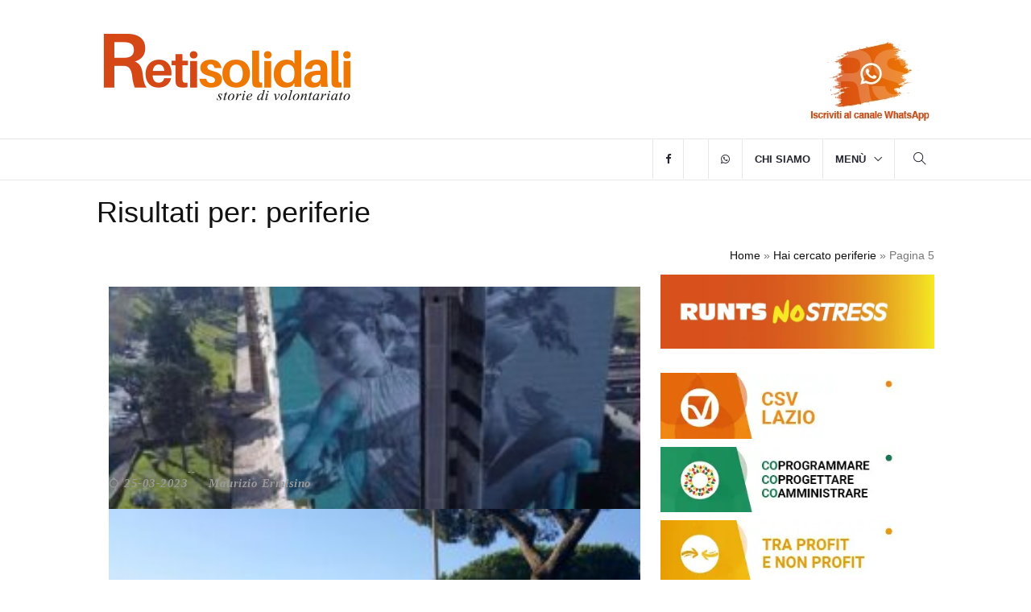

--- FILE ---
content_type: text/html; charset=UTF-8
request_url: https://www.retisolidali.it/page/5/?s=periferie
body_size: 23346
content:
<!DOCTYPE html><html lang="it-IT" class="no-js no-svg"><head><script data-no-optimize="1">var litespeed_docref=sessionStorage.getItem("litespeed_docref");litespeed_docref&&(Object.defineProperty(document,"referrer",{get:function(){return litespeed_docref}}),sessionStorage.removeItem("litespeed_docref"));</script> <meta charset="UTF-8"><meta name="viewport" content="width=device-width, initial-scale=1"><link rel="profile" href="https://gmpg.org/xfn/11"><link rel="shortcut icon" href="https://www.retisolidali.it/wp-content/themes/retisolidalitheme/assets/images/ico/favicon.png" type="image/x-icon"><link rel="apple-touch-icon" type="image/x-icon" href="https://www.retisolidali.it/wp-content/themes/retisolidalitheme/assets/images/ico/apple-touch-icon-57-precomposed.png"><link rel="apple-touch-icon" type="image/x-icon" sizes="72x72" href="https://www.retisolidali.it/wp-content/themes/retisolidalitheme/assets/images/ico/apple-touch-icon-72-precomposed.png"><link rel="apple-touch-icon" type="image/x-icon" sizes="114x114" href="https://www.retisolidali.it/wp-content/themes/retisolidalitheme/assets/images/ico/apple-touch-icon-114-precomposed.png"><link rel="apple-touch-icon" type="image/x-icon" sizes="144x144" href="https://www.retisolidali.it/wp-content/themes/retisolidalitheme/assets/images/ico/apple-touch-icon-144-precomposed.png"> <script type="litespeed/javascript" data-src="https://www.googletagmanager.com/gtag/js?id=G-GL0G7RB1ZL"></script> <script type="litespeed/javascript">window.dataLayer=window.dataLayer||[];function gtag(){dataLayer.push(arguments)}
gtag('js',new Date());gtag('config','G-GL0G7RB1ZL')</script> <meta name='robots' content='noindex, follow' /><title>Si è cercato periferie - Pagina 5 di 15 - Reti Solidali</title><meta property="og:locale" content="it_IT" /><meta property="og:type" content="article" /><meta property="og:title" content="Si è cercato periferie - Pagina 5 di 15 - Reti Solidali" /><meta property="og:url" content="https://www.retisolidali.it/search/periferie/" /><meta property="og:site_name" content="Reti Solidali" /> <script type="application/ld+json" class="yoast-schema-graph">{"@context":"https://schema.org","@graph":[{"@type":["CollectionPage","SearchResultsPage"],"@id":"https://www.retisolidali.it/?s=periferie","url":"https://www.retisolidali.it/?s=periferie","name":"Si è cercato periferie - Pagina 5 di 15 - Reti Solidali","isPartOf":{"@id":"https://www.retisolidali.it/#website"},"primaryImageOfPage":{"@id":"#primaryimage"},"image":{"@id":"#primaryimage"},"thumbnailUrl":"https://www.retisolidali.it/wp-content/uploads/2023/03/EUDECoop-cop.jpg","breadcrumb":{"@id":"#breadcrumb"},"inLanguage":"it-IT"},{"@type":"ImageObject","inLanguage":"it-IT","@id":"#primaryimage","url":"https://www.retisolidali.it/wp-content/uploads/2023/03/EUDECoop-cop.jpg","contentUrl":"https://www.retisolidali.it/wp-content/uploads/2023/03/EUDECoop-cop.jpg","width":747,"height":500,"caption":"EUDECoop"},{"@type":"BreadcrumbList","@id":"#breadcrumb","itemListElement":[{"@type":"ListItem","position":1,"name":"Home","item":"https://www.retisolidali.it/"},{"@type":"ListItem","position":2,"name":"Hai cercato periferie"}]},{"@type":"WebSite","@id":"https://www.retisolidali.it/#website","url":"https://www.retisolidali.it/","name":"Reti Solidali","description":"Approfondimenti ed Analisi: la rivista on line del CSV Lazio racconta il volontariato e aggiorna volontari e associazioni su dibattiti e cambiamenti in corso","publisher":{"@id":"https://www.retisolidali.it/#organization"},"potentialAction":[{"@type":"SearchAction","target":{"@type":"EntryPoint","urlTemplate":"https://www.retisolidali.it/?s={search_term_string}"},"query-input":{"@type":"PropertyValueSpecification","valueRequired":true,"valueName":"search_term_string"}}],"inLanguage":"it-IT"},{"@type":"Organization","@id":"https://www.retisolidali.it/#organization","name":"Reti Solidali","url":"https://www.retisolidali.it/","logo":{"@type":"ImageObject","inLanguage":"it-IT","@id":"https://www.retisolidali.it/#/schema/logo/image/","url":"https://www.retisolidali.it/wp-content/uploads/2024/06/logo.webp","contentUrl":"https://www.retisolidali.it/wp-content/uploads/2024/06/logo.webp","width":326,"height":110,"caption":"Reti Solidali"},"image":{"@id":"https://www.retisolidali.it/#/schema/logo/image/"},"sameAs":["https://www.facebook.com/retisolidalionline/"]}]}</script> <link rel='dns-prefetch' href='//static.addtoany.com' /><link rel='dns-prefetch' href='//fonts.googleapis.com' /><link rel='dns-prefetch' href='//cdnjs.cloudflare.com' /><style id="litespeed-ccss">ul{box-sizing:border-box}:root{--wp-block-synced-color:#7a00df;--wp-block-synced-color--rgb:122,0,223;--wp-bound-block-color:var(--wp-block-synced-color);--wp-editor-canvas-background:#ddd;--wp-admin-theme-color:#007cba;--wp-admin-theme-color--rgb:0,124,186;--wp-admin-theme-color-darker-10:#006ba1;--wp-admin-theme-color-darker-10--rgb:0,107,160.5;--wp-admin-theme-color-darker-20:#005a87;--wp-admin-theme-color-darker-20--rgb:0,90,135;--wp-admin-border-width-focus:2px}:root{--wp--preset--font-size--normal:16px;--wp--preset--font-size--huge:42px}:root{--wp--preset--aspect-ratio--square:1;--wp--preset--aspect-ratio--4-3:4/3;--wp--preset--aspect-ratio--3-4:3/4;--wp--preset--aspect-ratio--3-2:3/2;--wp--preset--aspect-ratio--2-3:2/3;--wp--preset--aspect-ratio--16-9:16/9;--wp--preset--aspect-ratio--9-16:9/16;--wp--preset--color--black:#000000;--wp--preset--color--cyan-bluish-gray:#abb8c3;--wp--preset--color--white:#ffffff;--wp--preset--color--pale-pink:#f78da7;--wp--preset--color--vivid-red:#cf2e2e;--wp--preset--color--luminous-vivid-orange:#ff6900;--wp--preset--color--luminous-vivid-amber:#fcb900;--wp--preset--color--light-green-cyan:#7bdcb5;--wp--preset--color--vivid-green-cyan:#00d084;--wp--preset--color--pale-cyan-blue:#8ed1fc;--wp--preset--color--vivid-cyan-blue:#0693e3;--wp--preset--color--vivid-purple:#9b51e0;--wp--preset--gradient--vivid-cyan-blue-to-vivid-purple:linear-gradient(135deg,rgb(6,147,227) 0%,rgb(155,81,224) 100%);--wp--preset--gradient--light-green-cyan-to-vivid-green-cyan:linear-gradient(135deg,rgb(122,220,180) 0%,rgb(0,208,130) 100%);--wp--preset--gradient--luminous-vivid-amber-to-luminous-vivid-orange:linear-gradient(135deg,rgb(252,185,0) 0%,rgb(255,105,0) 100%);--wp--preset--gradient--luminous-vivid-orange-to-vivid-red:linear-gradient(135deg,rgb(255,105,0) 0%,rgb(207,46,46) 100%);--wp--preset--gradient--very-light-gray-to-cyan-bluish-gray:linear-gradient(135deg,rgb(238,238,238) 0%,rgb(169,184,195) 100%);--wp--preset--gradient--cool-to-warm-spectrum:linear-gradient(135deg,rgb(74,234,220) 0%,rgb(151,120,209) 20%,rgb(207,42,186) 40%,rgb(238,44,130) 60%,rgb(251,105,98) 80%,rgb(254,248,76) 100%);--wp--preset--gradient--blush-light-purple:linear-gradient(135deg,rgb(255,206,236) 0%,rgb(152,150,240) 100%);--wp--preset--gradient--blush-bordeaux:linear-gradient(135deg,rgb(254,205,165) 0%,rgb(254,45,45) 50%,rgb(107,0,62) 100%);--wp--preset--gradient--luminous-dusk:linear-gradient(135deg,rgb(255,203,112) 0%,rgb(199,81,192) 50%,rgb(65,88,208) 100%);--wp--preset--gradient--pale-ocean:linear-gradient(135deg,rgb(255,245,203) 0%,rgb(182,227,212) 50%,rgb(51,167,181) 100%);--wp--preset--gradient--electric-grass:linear-gradient(135deg,rgb(202,248,128) 0%,rgb(113,206,126) 100%);--wp--preset--gradient--midnight:linear-gradient(135deg,rgb(2,3,129) 0%,rgb(40,116,252) 100%);--wp--preset--font-size--small:13px;--wp--preset--font-size--medium:20px;--wp--preset--font-size--large:36px;--wp--preset--font-size--x-large:42px;--wp--preset--spacing--20:0.44rem;--wp--preset--spacing--30:0.67rem;--wp--preset--spacing--40:1rem;--wp--preset--spacing--50:1.5rem;--wp--preset--spacing--60:2.25rem;--wp--preset--spacing--70:3.38rem;--wp--preset--spacing--80:5.06rem;--wp--preset--shadow--natural:6px 6px 9px rgba(0, 0, 0, 0.2);--wp--preset--shadow--deep:12px 12px 50px rgba(0, 0, 0, 0.4);--wp--preset--shadow--sharp:6px 6px 0px rgba(0, 0, 0, 0.2);--wp--preset--shadow--outlined:6px 6px 0px -3px rgb(255, 255, 255), 6px 6px rgb(0, 0, 0);--wp--preset--shadow--crisp:6px 6px 0px rgb(0, 0, 0)}#cookie-law-info-bar{font-size:15px;margin:0 auto;padding:12px 10px;position:absolute;text-align:center;box-sizing:border-box;width:100%;z-index:9999;display:none;left:0;font-weight:300;box-shadow:0-1px 10px 0 rgb(172 171 171/.3)}#cookie-law-info-bar span{vertical-align:middle}.cli-plugin-button,.cli-plugin-button:visited{display:inline-block;padding:9px 12px;color:#fff;text-decoration:none;position:relative;margin-left:5px;text-decoration:none}.cli-plugin-main-link{margin-left:0;font-weight:550;text-decoration:underline}.cli-plugin-button,.cli-plugin-button:visited,.medium.cli-plugin-button,.medium.cli-plugin-button:visited{font-size:13px;font-weight:400;line-height:1}.cli-plugin-button{margin-top:5px}.cli-bar-popup{-moz-background-clip:padding;-webkit-background-clip:padding;background-clip:padding-box;-webkit-border-radius:30px;-moz-border-radius:30px;border-radius:30px;padding:20px}.cli-container-fluid{padding-right:15px;padding-left:15px;margin-right:auto;margin-left:auto}.cli-row{display:-ms-flexbox;display:flex;-ms-flex-wrap:wrap;flex-wrap:wrap;margin-right:-15px;margin-left:-15px}.cli-align-items-stretch{-ms-flex-align:stretch!important;align-items:stretch!important}.cli-px-0{padding-left:0;padding-right:0}.cli-btn{font-size:14px;display:inline-block;font-weight:400;text-align:center;white-space:nowrap;vertical-align:middle;border:1px solid #fff0;padding:.5rem 1.25rem;line-height:1;border-radius:.25rem}.cli-modal-backdrop{position:fixed;top:0;right:0;bottom:0;left:0;z-index:1040;background-color:#000;display:none}.cli-modal-backdrop.cli-fade{opacity:0}.cli-modal a{text-decoration:none}.cli-modal .cli-modal-dialog{position:relative;width:auto;margin:.5rem;font-family:-apple-system,BlinkMacSystemFont,"Segoe UI",Roboto,"Helvetica Neue",Arial,sans-serif,"Apple Color Emoji","Segoe UI Emoji","Segoe UI Symbol";font-size:1rem;font-weight:400;line-height:1.5;color:#212529;text-align:left;display:-ms-flexbox;display:flex;-ms-flex-align:center;align-items:center;min-height:calc(100% - (.5rem*2))}@media (min-width:576px){.cli-modal .cli-modal-dialog{max-width:500px;margin:1.75rem auto;min-height:calc(100% - (1.75rem*2))}}@media (min-width:992px){.cli-modal .cli-modal-dialog{max-width:900px}}.cli-modal-content{position:relative;display:-ms-flexbox;display:flex;-ms-flex-direction:column;flex-direction:column;width:100%;background-color:#fff;background-clip:padding-box;border-radius:.3rem;outline:0}.cli-modal .cli-modal-close{position:absolute;right:10px;top:10px;z-index:1;padding:0;background-color:transparent!important;border:0;-webkit-appearance:none;font-size:1.5rem;font-weight:700;line-height:1;color:#000;text-shadow:0 1px 0#fff}.cli-switch{display:inline-block;position:relative;min-height:1px;padding-left:70px;font-size:14px}.cli-switch input[type="checkbox"]{display:none}.cli-switch .cli-slider{background-color:#e3e1e8;height:24px;width:50px;bottom:0;left:0;position:absolute;right:0;top:0}.cli-switch .cli-slider:before{background-color:#fff;bottom:2px;content:"";height:20px;left:2px;position:absolute;width:20px}.cli-switch .cli-slider{border-radius:34px}.cli-switch .cli-slider:before{border-radius:50%}.cli-tab-content{background:#fff}.cli-tab-content{width:100%;padding:30px}@media (max-width:767px){.cli-tab-content{padding:30px 10px}}.cli-container-fluid{padding-right:15px;padding-left:15px;margin-right:auto;margin-left:auto}.cli-row{display:-ms-flexbox;display:flex;-ms-flex-wrap:wrap;flex-wrap:wrap;margin-right:-15px;margin-left:-15px}.cli-align-items-stretch{-ms-flex-align:stretch!important;align-items:stretch!important}.cli-px-0{padding-left:0;padding-right:0}.cli-btn{font-size:14px;display:inline-block;font-weight:400;text-align:center;white-space:nowrap;vertical-align:middle;border:1px solid #fff0;padding:.5rem 1.25rem;line-height:1;border-radius:.25rem}.cli-modal-backdrop{position:fixed;top:0;right:0;bottom:0;left:0;z-index:1040;background-color:#000;-webkit-transform:scale(0);transform:scale(0)}.cli-modal-backdrop.cli-fade{opacity:0}.cli-modal{position:fixed;top:0;right:0;bottom:0;left:0;z-index:99999;transform:scale(0);overflow:hidden;outline:0;display:none}.cli-modal a{text-decoration:none}.cli-modal .cli-modal-dialog{position:relative;width:auto;margin:.5rem;font-family:inherit;font-size:1rem;font-weight:400;line-height:1.5;color:#212529;text-align:left;display:-ms-flexbox;display:flex;-ms-flex-align:center;align-items:center;min-height:calc(100% - (.5rem*2))}@media (min-width:576px){.cli-modal .cli-modal-dialog{max-width:500px;margin:1.75rem auto;min-height:calc(100% - (1.75rem*2))}}.cli-modal-content{position:relative;display:-ms-flexbox;display:flex;-ms-flex-direction:column;flex-direction:column;width:100%;background-color:#fff;background-clip:padding-box;border-radius:.2rem;box-sizing:border-box;outline:0}.cli-switch{display:inline-block;position:relative;min-height:1px;padding-left:38px;font-size:14px}.cli-switch input[type="checkbox"]{display:none}.cli-switch .cli-slider{background-color:#e3e1e8;height:20px;width:38px;bottom:0;left:0;position:absolute;right:0;top:0}.cli-switch .cli-slider:before{background-color:#fff;bottom:2px;content:"";height:15px;left:3px;position:absolute;width:15px}.cli-switch .cli-slider{border-radius:34px;font-size:0}.cli-switch .cli-slider:before{border-radius:50%}.cli-tab-content{background:#fff}.cli-tab-content{width:100%;padding:5px 30px 5px 5px;box-sizing:border-box}@media (max-width:767px){.cli-tab-content{padding:30px 10px}}.cli-tab-footer .cli-btn{background-color:#00acad;padding:10px 15px;text-decoration:none}.cli-tab-footer .wt-cli-privacy-accept-btn{background-color:#61a229;color:#fff;border-radius:0}.cli-tab-footer{width:100%;text-align:right;padding:20px 0}.cli-col-12{width:100%}.cli-tab-header{display:flex;justify-content:space-between}.cli-tab-header a:before{width:10px;height:2px;left:0;top:calc(50% - 1px)}.cli-tab-header a:after{width:2px;height:10px;left:4px;top:calc(50% - 5px);-webkit-transform:none;transform:none}.cli-tab-header a:before{width:7px;height:7px;border-right:1px solid #4a6e78;border-bottom:1px solid #4a6e78;content:" ";transform:rotate(-45deg);margin-right:10px}.cli-tab-header a.cli-nav-link{position:relative;display:flex;align-items:center;font-size:14px;color:#000;text-transform:capitalize}.cli-tab-header{border-radius:5px;padding:12px 15px;background-color:#f2f2f2}.cli-modal .cli-modal-close{position:absolute;right:0;top:0;z-index:1;-webkit-appearance:none;width:40px;height:40px;padding:0;border-radius:50%;padding:10px;background:#fff0;border:none;min-width:40px}.cli-tab-container h4{font-family:inherit;font-size:16px;margin-bottom:15px;margin:10px 0}#cliSettingsPopup .cli-tab-section-container{padding-top:12px}.cli-privacy-content-text{font-size:14px;line-height:1.4;margin-top:0;padding:0;color:#000}.cli-tab-content{display:none}.cli-tab-section .cli-tab-content{padding:10px 20px 5px 20px}.cli-tab-section{margin-top:5px}@media (min-width:992px){.cli-modal .cli-modal-dialog{max-width:645px}}.cli-switch .cli-slider:after{content:attr(data-cli-disable);position:absolute;right:50px;color:#000;font-size:12px;text-align:right;min-width:80px}.cli-privacy-overview:not(.cli-collapsed) .cli-privacy-content{max-height:60px;overflow:hidden}a.cli-privacy-readmore{font-size:12px;margin-top:12px;display:inline-block;padding-bottom:0;color:#000;text-decoration:underline}.cli-modal-footer{position:relative}a.cli-privacy-readmore:before{content:attr(data-readmore-text)}.cli-modal-close svg{fill:#000}span.cli-necessary-caption{color:#000;font-size:12px}.cli-tab-container .cli-row{max-height:500px;overflow-y:auto}.cli-tab-section .cookielawinfo-row-cat-table td,.cli-tab-section .cookielawinfo-row-cat-table th{font-size:12px}.wt-cli-sr-only{display:none;font-size:16px}.wt-cli-necessary-checkbox{display:none!important}.wt-cli-ckyes-brand-logo{display:flex;align-items:center;font-size:9px;color:#111;font-weight:400}.wt-cli-ckyes-brand-logo img{width:65px;margin-left:2px}.wt-cli-privacy-overview-actions{padding-bottom:0}.wt-cli-cookie-description{font-size:14px;line-height:1.4;margin-top:0;padding:0;color:#000}html{font-family:sans-serif;-ms-text-size-adjust:100%;-webkit-text-size-adjust:100%}body{margin:0}header,main,nav,section{display:block}a{background-color:#fff0}strong{font-weight:700}h1{font-size:2em;margin:.67em 0}img{border:0}svg:not(:root){overflow:hidden}button,input{color:inherit;font:inherit;margin:0}button{overflow:visible}button{text-transform:none}button,input[type=submit]{-webkit-appearance:button}button::-moz-focus-inner,input::-moz-focus-inner{border:0;padding:0}input{line-height:normal}input[type=checkbox]{-webkit-box-sizing:border-box;-moz-box-sizing:border-box;box-sizing:border-box;padding:0}table{border-collapse:collapse;border-spacing:0}td,th{padding:0}*{-webkit-box-sizing:border-box;-moz-box-sizing:border-box;box-sizing:border-box}:after,:before{-webkit-box-sizing:border-box;-moz-box-sizing:border-box;box-sizing:border-box}html{font-size:10px}body{font-family:"Helvetica Neue",Helvetica,Arial,sans-serif;font-size:14px;line-height:1.42857143;color:#333;background-color:#fff}button,input{font-family:inherit;font-size:inherit;line-height:inherit}a{color:#337ab7;text-decoration:none}img{vertical-align:middle}.img-responsive{display:block;max-width:100%;height:auto}h1,h2,h4,h5{font-family:inherit;font-weight:500;line-height:1.1;color:inherit}h1,h2{margin-top:20px;margin-bottom:10px}h4,h5{margin-top:10px;margin-bottom:10px}h1{font-size:36px}h2{font-size:30px}h4{font-size:18px}h5{font-size:14px}ul{margin-top:0;margin-bottom:10px}ul ul{margin-bottom:0}.container{padding-right:15px;padding-left:15px;margin-right:auto;margin-left:auto}@media (min-width:768px){.container{width:750px}}@media (min-width:992px){.container{width:970px}}@media (min-width:1200px){.container{width:1170px}}.row{margin-right:-15px;margin-left:-15px}.col-md-12,.col-md-3,.col-md-4,.col-md-8,.col-sm-12,.col-sm-4,.col-sm-8,.col-xs-12{position:relative;min-height:1px;padding-right:15px;padding-left:15px}.col-xs-12{float:left}.col-xs-12{width:100%}@media (min-width:768px){.col-sm-12,.col-sm-4,.col-sm-8{float:left}.col-sm-12{width:100%}.col-sm-8{width:66.66666667%}.col-sm-4{width:33.33333333%}}@media (min-width:992px){.col-md-12,.col-md-3,.col-md-4,.col-md-8{float:left}.col-md-12{width:100%}.col-md-8{width:66.66666667%}.col-md-4{width:33.33333333%}.col-md-3{width:25%}}table{background-color:#fff0}th{text-align:left}label{display:inline-block;max-width:100%;margin-bottom:5px;font-weight:700}input[type=checkbox]{margin:4px 0 0;margin-top:1px;line-height:normal}.form-control{display:block;width:100%;height:34px;padding:6px 12px;font-size:14px;line-height:1.42857143;color:#555;background-color:#fff;background-image:none;border:1px solid #ccc;border-radius:4px;-webkit-box-shadow:inset 0 1px 1px rgb(0 0 0/.075);box-shadow:inset 0 1px 1px rgb(0 0 0/.075)}.form-control::-moz-placeholder{color:#999;opacity:1}.form-control:-ms-input-placeholder{color:#999}.form-control::-webkit-input-placeholder{color:#999}.form-control::-ms-expand{background-color:#fff0;border:0}.collapse{display:none}.dropdown{position:relative}.dropdown-menu{position:absolute;top:100%;left:0;z-index:1000;display:none;float:left;min-width:160px;padding:5px 0;margin:2px 0 0;font-size:14px;text-align:left;list-style:none;background-color:#fff;background-clip:padding-box;border:1px solid #ccc;border:1px solid rgb(0 0 0/.15);border-radius:4px;-webkit-box-shadow:0 6px 12px rgb(0 0 0/.175);box-shadow:0 6px 12px rgb(0 0 0/.175)}@media (min-width:768px){.navbar-right .dropdown-menu{right:0;left:auto}}.input-group{position:relative;display:table;border-collapse:separate}.input-group .form-control{position:relative;z-index:2;float:left;width:100%;margin-bottom:0}.input-group .form-control,.input-group-addon{display:table-cell}.input-group-addon{width:1%;white-space:nowrap;vertical-align:middle}.input-group-addon{padding:6px 12px;font-size:14px;font-weight:400;line-height:1;color:#555;text-align:center;background-color:#eee;border:1px solid #ccc;border-radius:4px}.input-group .form-control:first-child{border-top-right-radius:0;border-bottom-right-radius:0}.input-group-addon:last-child{border-top-left-radius:0;border-bottom-left-radius:0}.input-group-addon:last-child{border-left:0}.nav{padding-left:0;margin-bottom:0;list-style:none}.nav>li{position:relative;display:block}.nav>li>a{position:relative;display:block;padding:10px 15px}.navbar{position:relative;min-height:50px;margin-bottom:20px;border:1px solid #fff0}@media (min-width:768px){.navbar{border-radius:4px}}@media (min-width:768px){.navbar-header{float:left}}.navbar-collapse{padding-right:15px;padding-left:15px;overflow-x:visible;border-top:1px solid #fff0;-webkit-box-shadow:inset 0 1px 0 rgb(255 255 255/.1);box-shadow:inset 0 1px 0 rgb(255 255 255/.1);-webkit-overflow-scrolling:touch}@media (min-width:768px){.navbar-collapse{width:auto;border-top:0;-webkit-box-shadow:none;box-shadow:none}.navbar-collapse.collapse{display:block!important;height:auto!important;padding-bottom:0;overflow:visible!important}}.container>.navbar-collapse,.container>.navbar-header{margin-right:-15px;margin-left:-15px}@media (min-width:768px){.container>.navbar-collapse,.container>.navbar-header{margin-right:0;margin-left:0}}.navbar-toggle{position:relative;float:right;padding:9px 10px;margin-right:15px;margin-top:8px;margin-bottom:8px;background-color:#fff0;background-image:none;border:1px solid #fff0;border-radius:4px}@media (min-width:768px){.navbar-toggle{display:none}}.navbar-nav{margin:7.5px -15px}.navbar-nav>li>a{padding-top:10px;padding-bottom:10px;line-height:20px}@media (min-width:768px){.navbar-nav{float:left;margin:0}.navbar-nav>li{float:left}.navbar-nav>li>a{padding-top:15px;padding-bottom:15px}}.navbar-nav>li>.dropdown-menu{margin-top:0;border-top-left-radius:0;border-top-right-radius:0}@media (min-width:768px){.navbar-right{float:right!important;margin-right:-15px}}.navbar-default{background-color:#f8f8f8;border-color:#e7e7e7}.navbar-default .navbar-nav>li>a{color:#777}.navbar-default .navbar-toggle{border-color:#ddd}.navbar-default .navbar-collapse{border-color:#e7e7e7}.container:after,.container:before,.nav:after,.nav:before,.navbar-collapse:after,.navbar-collapse:before,.navbar-header:after,.navbar-header:before,.navbar:after,.navbar:before,.row:after,.row:before{display:table;content:" "}.container:after,.nav:after,.navbar-collapse:after,.navbar-header:after,.navbar:after,.row:after{clear:both}.hidden{display:none!important}@-ms-viewport{width:device-width}@media (max-width:767px){.hidden-xs{display:none!important}}@media (min-width:768px) and (max-width:991px){.hidden-sm{display:none!important}}@media (min-width:992px) and (max-width:1199px){.hidden-md{display:none!important}}@media (min-width:1200px){.hidden-lg{display:none!important}}.animated{-webkit-animation-duration:1s;animation-duration:1s;-webkit-animation-fill-mode:both;animation-fill-mode:both}@media (prefers-reduced-motion:reduce),(print){.animated{-webkit-animation-duration:1ms!important;animation-duration:1ms!important;-webkit-animation-iteration-count:1!important;animation-iteration-count:1!important}}nav.bootsnav .dropdown.megamenu-fw{position:static}nav.bootsnav .container{position:relative}nav.bootsnav .megamenu-fw .dropdown-menu{left:auto}nav.bootsnav .megamenu-content{padding:15px;width:100%!important}nav.bootsnav .dropdown.megamenu-fw .dropdown-menu{left:0;right:0}nav.navbar.bootsnav{margin-bottom:0;-moz-border-radius:0;-webkit-border-radius:0;-o-border-radius:0;border-radius:0;background-color:#fff;border:none;border-bottom:solid 1px #e0e0e0;z-index:9}nav.navbar.bootsnav ul.nav>li>a{color:#6f6f6f;background-color:#fff0;outline:0;margin-bottom:-2px}nav.navbar.bootsnav .navbar-toggle{background-color:#fff;border:none;padding:0;font-size:18px;position:relative;top:5px}ul.menu-col{padding:0;margin:0;list-style:none}ul.menu-col li a{color:#6f6f6f}.attr-nav{float:right;display:inline-block;margin-left:13px;margin-right:-15px}.attr-nav>ul{padding:0;margin:0 0-7px 0;list-style:none;display:inline-block}.attr-nav>ul>li{float:left;display:block}.attr-nav>ul>li>a{color:#6f6f6f;display:block;padding:28px 15px;position:relative}.top-search{background-color:#333;padding:10px 0;display:none}.top-search input.form-control{background-color:#fff0;border:none;-moz-box-shadow:0 0 0;-webkit-box-shadow:0 0 0;-o-box-shadow:0 0 0;box-shadow:0 0 0;color:#fff;height:40px;padding:0 15px}.top-search .input-group-addon{background-color:#fff0;border:none;color:#fff;padding-left:0;padding-right:0}@media (min-width:993px){nav.navbar.bootsnav ul.nav>li>a{padding:30px 15px;font-weight:600}nav.navbar.bootsnav ul.nav>li.dropdown>a.dropdown-toggle:after{font-family:"Font Awesome 5 Free";content:"";margin-left:5px;margin-top:2px;font-weight:900}nav.navbar.bootsnav li.dropdown ul.dropdown-menu{-moz-box-shadow:0 0 0;-webkit-box-shadow:0 0 0;-o-box-shadow:0 0 0;box-shadow:0 0 0;-moz-border-radius:0;-webkit-border-radius:0;-o-border-radius:0;border-radius:0;padding:0;width:200px;background:#fff;border:solid 1px #e0e0e0;border-top:solid 5px}nav.navbar.bootsnav ul.navbar-right li.dropdown ul.dropdown-menu li a{text-align:right}nav.navbar.bootsnav ul.dropdown-menu.megamenu-content{padding:0 15px!important}nav.navbar.bootsnav ul.dropdown-menu.megamenu-content>li{padding:25px 0 20px}nav.navbar.bootsnav ul.dropdown-menu.megamenu-content .col-menu{padding:0 30px;margin:0-.5px;border-left:solid 1px #f0f0f0;border-right:solid 1px #f0f0f0}nav.navbar.bootsnav ul.dropdown-menu.megamenu-content .col-menu:first-child{border-left:none}nav.navbar.bootsnav ul.dropdown-menu.megamenu-content .col-menu:last-child{border-right:none}nav.navbar.bootsnav ul.dropdown-menu.megamenu-content .content{display:none}nav.navbar.bootsnav ul.dropdown-menu.megamenu-content .content ul.menu-col li a{text-align:left;padding:5px 0;display:block;width:100%;margin-bottom:0;border-bottom:none;color:#6f6f6f}}@media (max-width:992px){nav.navbar.bootsnav .navbar-header{float:none;display:block;text-align:center;padding-left:30px;padding-right:30px}nav.navbar.bootsnav .navbar-toggle{display:inline-block;float:left;margin-right:-200px;margin-top:10px}nav.navbar.bootsnav .navbar-collapse{border:none;margin-bottom:0}nav.navbar.bootsnav .navbar-collapse.collapse{display:none!important}nav.navbar.bootsnav .navbar-nav{float:none!important;padding-left:30px;padding-right:30px;margin:0-15px}nav.navbar.bootsnav .navbar-nav>li{float:none}nav.navbar.bootsnav li.dropdown a.dropdown-toggle:before{font-family:"Font Awesome 5 Free";content:"";float:right;font-size:16px;margin-left:10px;font-weight:900}nav.navbar.bootsnav .navbar-nav>li>a{display:block;width:100%;border-bottom:solid 1px #e0e0e0;padding:10px 0;border-top:solid 1px #e0e0e0;margin-bottom:-1px}nav.navbar.bootsnav .navbar-nav>li:first-child>a{border-top:none}nav.navbar.bootsnav ul.nav li.dropdown ul.dropdown-menu{width:100%;position:relative!important;background-color:#fff0;float:none;border:none;padding:0 0 0 15px!important;margin:0 0-1px 0!important;-moz-box-shadow:0 0 0;-webkit-box-shadow:0 0 0;-o-box-shadow:0 0 0;box-shadow:0 0 0;-moz-border-radius:0 0 0;-webkit-border-radius:0 0 0;-o-border-radius:0 0 0;border-radius:0 0 0}nav.navbar.bootsnav .dropdown .megamenu-content .col-menu ul>li>a{display:block;width:100%;border-bottom:solid 1px #e0e0e0;padding:8px 0}nav.navbar.bootsnav .dropdown .megamenu-content .col-menu:last-child ul.menu-col li:last-child a{border-bottom:none}nav.navbar.bootsnav .dropdown .megamenu-content .col-menu .content{padding:0 0 0 15px}nav.bootsnav .megamenu-content{padding:0}nav.bootsnav .megamenu-content .col-menu{padding-bottom:0}nav.bootsnav .megamenu-content .content{display:none}.attr-nav{position:absolute;right:60px}.attr-nav>ul{padding:0;margin:0-15px -7px 0}.attr-nav>ul>li>a{padding:16px 15px 15px}.top-search .container{padding:0 45px}nav.navbar.bootsnav.navbar-mobile .navbar-collapse{position:fixed;overflow-y:auto!important;overflow-x:hidden!important;display:block;background:#fff;z-index:99;width:280px;height:100%!important;left:-280px;top:0;padding:0}nav.navbar.bootsnav.navbar-mobile ul.nav{width:293px;padding-right:0;padding-left:15px}nav.navbar.bootsnav.navbar-mobile ul.nav>li>a{padding:15px 15px}nav.navbar.bootsnav.navbar-mobile ul.nav ul.dropdown-menu .col-menu ul.menu-col li a{padding-top:13px!important;padding-bottom:13px!important}nav.navbar.bootsnav.navbar-mobile .navbar-collapse [class*=" col-"]{width:100%}}@media (max-width:767px){nav.navbar.bootsnav .navbar-header{padding-left:15px;padding-right:15px}nav.navbar.bootsnav .navbar-nav{padding-left:15px;padding-right:15px}.attr-nav{right:30px}.attr-nav>ul{margin-right:-10px}.attr-nav>ul>li>a{padding:16px 10px 15px;padding-left:0!important}.top-search .container{padding:0 15px}nav.navbar.bootsnav.navbar-mobile .navbar-collapse{margin-left:0}nav.navbar.bootsnav.navbar-mobile ul.nav{margin-left:-15px}nav.navbar.bootsnav.navbar-mobile ul.nav{border-top:solid 1px #fff}}[class^="ti-"]{font-family:"themify";speak:none;font-style:normal;font-weight:400;font-variant:normal;text-transform:none;line-height:1;-webkit-font-smoothing:antialiased;-moz-osx-font-smoothing:grayscale}.ti-search:before{content:""}.ti-timer:before{content:""}.ti-thumb-up:before{content:""}.ti-menu:before{content:""}.owl-carousel{position:relative}.owl-carousel{display:none;width:100%;z-index:1}.no-js .owl-carousel{display:block}.fa{display:inline-block;font:normal normal normal 14px/1 FontAwesome;font-size:inherit;text-rendering:auto;-webkit-font-smoothing:antialiased;-moz-osx-font-smoothing:grayscale}.fa-facebook:before{content:""}.fa-whatsapp:before{content:""}::-webkit-selection{background-color:#d9511e;color:#fff}body{font-family:"Source Sans Pro",sans-serif;color:#777}html,body{width:100%;height:auto;margin:0;padding:0;overflow-x:hidden}h1,h2,h4,h5{font-family:"Roboto",sans-serif}@media (min-width:1200px){.container{width:1070px}}.page_main_wrapper{padding-bottom:60px;background-color:#fff}@media (max-width:767px){.container{padding-right:10px!important;padding-left:10px!important}.row{margin-right:-10px!important;margin-left:-10px!important}.col-md-3,.col-sm-4,.col-md-4,.col-sm-8,.col-md-8,.col-xs-12,.col-sm-12,.col-md-12{padding-right:10px!important;padding-left:10px!important}}h1,h2,h4,h5,a{color:#111}a{text-decoration:none}nav.navbar li.dropdown ul.dropdown-menu{border-top-color:#d9511e!important}.news-image:before{top:0;left:0;right:0;bottom:0;content:"";opacity:0;position:absolute}.thm-margin{margin:0!important}.thm-padding{padding:0!important}.header-top{display:block;background:#24252f;position:relative;width:100%;padding:5px 0}.header-mid{background-color:#fff;padding:20px 0}.logo{margin:8px 0}.top-search{background-color:#24252f}.attr-nav>ul>li>a{padding:15px 0;color:#1b1c26;font-size:16px}nav.navbar.bootsnav{border-top:1px solid #e7e7e7;border-bottom:1px solid #e7e7e7}nav.navbar.bootsnav ul.nav>li>a{margin-bottom:-1px;color:#b7b7b7}@media (min-width:993px){nav.navbar.bootsnav .navbar-collapse{padding:0}nav.navbar.bootsnav ul.nav>li{border-left:1px solid #e7e7e7}nav.navbar.bootsnav ul.nav>li:last-child{border-right:1px solid #e7e7e7}nav.navbar.bootsnav ul.nav>li>a{padding:15px 15px;font-weight:600;color:#24252f;text-transform:uppercase;letter-spacing:0;font-size:13px}nav.navbar.bootsnav ul.dropdown-menu.megamenu-content .content ul.menu-col li a{color:#2e3233;font-size:1.4rem}nav.navbar.bootsnav li.dropdown ul.dropdown-menu{margin-top:1px;border:0;-webkit-box-shadow:1px 1px 4px rgb(0 0 0/.15);box-shadow:1px 1px 4px rgb(0 0 0/.15)}nav.navbar.bootsnav li.dropdown ul.dropdown-menu.megamenu-content{width:calc(100% - 30px)!important;left:15px}nav.navbar.bootsnav ul.nav>li.dropdown>a.dropdown-toggle::after{font-family:"themify";content:"";margin-left:10px;margin-top:2px;font-size:10px}nav.navbar li.dropdown ul.dropdown-menu{border-top:solid 5px}}@media (max-width:992px){header{-webkit-box-shadow:0 1px 5px rgb(0 0 0/.25);box-shadow:0 1px 5px rgb(0 0 0/.25)}nav.navbar.bootsnav{border:0}.attr-nav>ul>li>a{padding:12px 15px 15px;font-size:22px}nav.navbar.bootsnav.navbar-mobile .navbar-collapse{background:#24252f}nav.navbar.bootsnav.navbar-mobile ul.nav{border-top:0}nav.navbar.bootsnav.navbar-mobile ul.nav>li>a{border:0;font-weight:600;font-size:17px;padding:10px 15px}nav.navbar.bootsnav .dropdown .megamenu-content .col-menu ul>li>a{border-bottom:solid 1px rgb(255 255 255/.1)}nav.navbar.bootsnav .dropdown .megamenu-content .col-menu ul>li>a{font-weight:500;color:#9a9a9a}nav.navbar.navbar-mobile ul.nav ul.dropdown-menu .col-menu ul.menu-col li a{padding-top:13px!important;padding-bottom:13px!important}nav.navbar.bootsnav .navbar-toggle{color:#1b1c26;font-size:22px;margin-top:8px}}.newstricker_inner{position:relative;line-height:30px;margin:20px 0;padding:0 0 0 125px}.trending{background-color:#1b1c26;color:#fff;position:absolute;left:0;font-size:11px;padding:0 12px 0 11px;text-transform:uppercase;letter-spacing:.3px}.trending::after{content:"";width:0;height:0;border-top:15px solid #fff0;border-left:8px solid #1b1c26;border-bottom:15px solid #fff0;position:absolute;right:-8px}.news-ticker .item a{font-size:15px;-o-text-overflow:ellipsis;text-overflow:ellipsis;white-space:nowrap;overflow:hidden;display:block;margin-left:20px}.news-ticker.owl-carousel{padding-right:80px}@media (max-width:767px){.news-ticker.owl-carousel{padding-right:0}.news-ticker .item a{font-size:14px}}.slider-inner{position:relative;margin-bottom:48px}.slider-post{position:relative}.post-height-1 .news-image img{width:100%;height:460px}.post-height-2{height:229px;margin-bottom:2px;margin-left:2px}.news-image{z-index:1;display:block}.slider-right-post .news-image img{width:100%;height:229px;-o-object-fit:cover;object-fit:cover}.post-text{padding:40px 20px;position:absolute;left:0;bottom:0;width:100%;background-image:-o-linear-gradient(to bottom,#fff0 0,rgb(0 0 0/.4) 50%,rgb(0 0 0/.7) 100%);background-image:-webkit-gradient(linear,left top,left bottom,color-stop(0,#fff0),color-stop(50%,rgb(0 0 0/.4)),to(rgb(0 0 0/.7)));background-image:-o-linear-gradient(top,#fff0 0,rgb(0 0 0/.4) 50%,rgb(0 0 0/.7) 100%);background-image:linear-gradient(to bottom,#fff0 0,rgb(0 0 0/.4) 50%,rgb(0 0 0/.7) 100%)}.post-text h2,.post-text h4{color:#fff;margin:0 0 10px;font-weight:500;-webkit-text-shadow:1px 1px 1px rgb(0 0 0/.3);-moz-text-shadow:1px 1px 1px rgb(0 0 0/.3);-ms-text-shadow:1px 1px 1px rgb(0 0 0/.3);-o-text-shadow:1px 1px 1px rgb(0 0 0/.3);text-shadow:1px 1px 1px rgb(0 0 0/.3);width:100%}.post-text h2 a,.post-text h4 a{color:#fff}.post-text .authar-info{margin:0}.post-text .authar-info li,.post-text .authar-info li a{color:#fff}.slider-right-post .post-text{padding:15px}@media (max-width:767px){.slider-inner .container{padding:0!important}.post-height-1{height:auto}.post-height-1 .news-image img{height:auto}.post-text{padding:10px 10px 40px}.post-text h2,.post-text h4{font-size:15px;font-weight:400;line-height:20px}.post-height-2,.slider-right-post .news-image img{height:190px}.post-height-2{margin:0}.slider-right-post .post-text{padding:10px}}@media (max-width:575px){.post-height-2,.slider-right-post .news-image img{height:120px}}@media (min-width:768px) and (max-width:991px){.post-height-1,.post-height-1 .news-image img{height:320px}.post-text{padding:40px 15px}.post-text h2{font-size:18px;line-height:23px}.post-text h4{font-size:16px;line-height:21px}.post-height-2,.slider-right-post .news-image img{height:159px}.slider-right-post .post-text{padding:15px}}.authar-info{font-size:12px;font-weight:700;font-style:italic;line-height:1;margin:0;padding:0;list-style:none;letter-spacing:.5px;text-transform:capitalize}.authar-info li{line-height:18px;position:relative;display:inline-block;padding:0 6px;font-family:"Cormorant Garamond",serif;font-size:15px;color:#9a9a9a}.authar-info li:first-child{padding-left:0}.authar-info li a{color:#9a9a9a}.authar-info i{margin-right:2px;font-size:12px;font-weight:600}.authar-info li+li::before{font-family:"FontAwesome";font-size:12px;position:absolute;left:-6px;content:"--";color:#9a9a9a;top:-1px}@media (min-width:768px) and (max-width:1199px){.authar-info li{font-size:13px;line-height:18px}}.authar-info{margin:0 0 10px}@media (min-width:768px) and (max-width:1199px){.authar-info{font-size:13px}}.hidden{height:0;visibility:hidden}img{max-width:100%}input{width:100%;max-height:80px}.hidden{visibility:hidden;height:0}@media (max-width:767px){nav.navbar.bootsnav .navbar-header{min-height:60px}}input[type="submit"]{max-width:150px}.megamenu-content{width:100%;padding:20px;left:0}.megamenu-content .col-menu{padding:0 15px}.megamenu-fw{position:static!important}.attr-nav{float:right;padding-left:25px;margin-right:10px}.logo-main{width:180px;height:auto}@media (min-width:992px){.logo-main{width:326px}}.logo-csv{float:right;width:160px;height:auto;padding-top:3rem}.authar-info{display:flex;align-items:center;gap:12px}.authar-info li.authar a{display:inline-flex;align-items:center;padding:10px 12px;min-height:44px;line-height:1.4}a.news-image{display:block;min-height:44px}@media (max-width:992px){nav.navbar.bootsnav li.dropdown a.dropdown-toggle::before{font-family:"FontAwesome";content:"";float:right;font-size:16px;margin-left:10px;font-weight:400}}@media (max-width:992px){ul.menu-col li a{color:#fff!important;font-size:2rem!important}}@media (max-width:992px){#menu-menu-principale li{list-style:none!important}}.cookielawinfo-column-1{width:25%}.cookielawinfo-column-3{width:15%}.cookielawinfo-column-4{width:50%}table.cookielawinfo-winter{font:85%"Lucida Grande","Lucida Sans Unicode","Trebuchet MS",sans-serif;padding:0;margin:10px 0 20px;border-collapse:collapse;color:#333;background:#F3F5F7}table.cookielawinfo-winter thead th{background:#3A4856;padding:15px 10px;color:#fff;text-align:left;font-weight:400}table.cookielawinfo-winter tbody{border-left:1px solid #EAECEE;border-right:1px solid #EAECEE}table.cookielawinfo-winter tbody{border-bottom:1px solid #EAECEE}table.cookielawinfo-winter tbody td{padding:10px;background:url(/wp-content/plugins/cookie-law-info/legacy/images/td_back.gif)repeat-x;text-align:left}table.cookielawinfo-winter tbody tr{background:#F3F5F7}@media (max-width:800px){table.cookielawinfo-row-cat-table td,table.cookielawinfo-row-cat-table th{width:23%;font-size:12px;word-wrap:break-word}table.cookielawinfo-row-cat-table .cookielawinfo-column-4,table.cookielawinfo-row-cat-table .cookielawinfo-column-4{width:45%}}.cookielawinfo-row-cat-table{width:99%;margin-left:5px}</style><link rel="preload" data-asynced="1" data-optimized="2" as="style" onload="this.onload=null;this.rel='stylesheet'" href="https://www.retisolidali.it/wp-content/litespeed/ucss/7037e2ff4ee1f3d9d3cf10aef84eae99.css?ver=9c671" /><script type="litespeed/javascript">!function(a){"use strict";var b=function(b,c,d){function e(a){return h.body?a():void setTimeout(function(){e(a)})}function f(){i.addEventListener&&i.removeEventListener("load",f),i.media=d||"all"}var g,h=a.document,i=h.createElement("link");if(c)g=c;else{var j=(h.body||h.getElementsByTagName("head")[0]).childNodes;g=j[j.length-1]}var k=h.styleSheets;i.rel="stylesheet",i.href=b,i.media="only x",e(function(){g.parentNode.insertBefore(i,c?g:g.nextSibling)});var l=function(a){for(var b=i.href,c=k.length;c--;)if(k[c].href===b)return a();setTimeout(function(){l(a)})};return i.addEventListener&&i.addEventListener("load",f),i.onloadcssdefined=l,l(f),i};"undefined"!=typeof exports?exports.loadCSS=b:a.loadCSS=b}("undefined"!=typeof global?global:this);!function(a){if(a.loadCSS){var b=loadCSS.relpreload={};if(b.support=function(){try{return a.document.createElement("link").relList.supports("preload")}catch(b){return!1}},b.poly=function(){for(var b=a.document.getElementsByTagName("link"),c=0;c<b.length;c++){var d=b[c];"preload"===d.rel&&"style"===d.getAttribute("as")&&(a.loadCSS(d.href,d,d.getAttribute("media")),d.rel=null)}},!b.support()){b.poly();var c=a.setInterval(b.poly,300);a.addEventListener&&a.addEventListener("load",function(){b.poly(),a.clearInterval(c)}),a.attachEvent&&a.attachEvent("onload",function(){a.clearInterval(c)})}}}(this);</script> <style id='wp-block-image-inline-css' type='text/css'>.wp-block-image>a,.wp-block-image>figure>a{display:inline-block}.wp-block-image img{box-sizing:border-box;height:auto;max-width:100%;vertical-align:bottom}@media not (prefers-reduced-motion){.wp-block-image img.hide{visibility:hidden}.wp-block-image img.show{animation:show-content-image .4s}}.wp-block-image[style*=border-radius] img,.wp-block-image[style*=border-radius]>a{border-radius:inherit}.wp-block-image.has-custom-border img{box-sizing:border-box}.wp-block-image.aligncenter{text-align:center}.wp-block-image.alignfull>a,.wp-block-image.alignwide>a{width:100%}.wp-block-image.alignfull img,.wp-block-image.alignwide img{height:auto;width:100%}.wp-block-image .aligncenter,.wp-block-image .alignleft,.wp-block-image .alignright,.wp-block-image.aligncenter,.wp-block-image.alignleft,.wp-block-image.alignright{display:table}.wp-block-image .aligncenter>figcaption,.wp-block-image .alignleft>figcaption,.wp-block-image .alignright>figcaption,.wp-block-image.aligncenter>figcaption,.wp-block-image.alignleft>figcaption,.wp-block-image.alignright>figcaption{caption-side:bottom;display:table-caption}.wp-block-image .alignleft{float:left;margin:.5em 1em .5em 0}.wp-block-image .alignright{float:right;margin:.5em 0 .5em 1em}.wp-block-image .aligncenter{margin-left:auto;margin-right:auto}.wp-block-image :where(figcaption){margin-bottom:1em;margin-top:.5em}.wp-block-image.is-style-circle-mask img{border-radius:9999px}@supports ((-webkit-mask-image:none) or (mask-image:none)) or (-webkit-mask-image:none){.wp-block-image.is-style-circle-mask img{border-radius:0;-webkit-mask-image:url('data:image/svg+xml;utf8,<svg viewBox="0 0 100 100" xmlns="http://www.w3.org/2000/svg"><circle cx="50" cy="50" r="50"/></svg>');mask-image:url('data:image/svg+xml;utf8,<svg viewBox="0 0 100 100" xmlns="http://www.w3.org/2000/svg"><circle cx="50" cy="50" r="50"/></svg>');mask-mode:alpha;-webkit-mask-position:center;mask-position:center;-webkit-mask-repeat:no-repeat;mask-repeat:no-repeat;-webkit-mask-size:contain;mask-size:contain}}:root :where(.wp-block-image.is-style-rounded img,.wp-block-image .is-style-rounded img){border-radius:9999px}.wp-block-image figure{margin:0}.wp-lightbox-container{display:flex;flex-direction:column;position:relative}.wp-lightbox-container img{cursor:zoom-in}.wp-lightbox-container img:hover+button{opacity:1}.wp-lightbox-container button{align-items:center;backdrop-filter:blur(16px) saturate(180%);background-color:#5a5a5a40;border:none;border-radius:4px;cursor:zoom-in;display:flex;height:20px;justify-content:center;opacity:0;padding:0;position:absolute;right:16px;text-align:center;top:16px;width:20px;z-index:100}@media not (prefers-reduced-motion){.wp-lightbox-container button{transition:opacity .2s ease}}.wp-lightbox-container button:focus-visible{outline:3px auto #5a5a5a40;outline:3px auto -webkit-focus-ring-color;outline-offset:3px}.wp-lightbox-container button:hover{cursor:pointer;opacity:1}.wp-lightbox-container button:focus{opacity:1}.wp-lightbox-container button:focus,.wp-lightbox-container button:hover,.wp-lightbox-container button:not(:hover):not(:active):not(.has-background){background-color:#5a5a5a40;border:none}.wp-lightbox-overlay{box-sizing:border-box;cursor:zoom-out;height:100vh;left:0;overflow:hidden;position:fixed;top:0;visibility:hidden;width:100%;z-index:100000}.wp-lightbox-overlay .close-button{align-items:center;cursor:pointer;display:flex;justify-content:center;min-height:40px;min-width:40px;padding:0;position:absolute;right:calc(env(safe-area-inset-right) + 16px);top:calc(env(safe-area-inset-top) + 16px);z-index:5000000}.wp-lightbox-overlay .close-button:focus,.wp-lightbox-overlay .close-button:hover,.wp-lightbox-overlay .close-button:not(:hover):not(:active):not(.has-background){background:none;border:none}.wp-lightbox-overlay .lightbox-image-container{height:var(--wp--lightbox-container-height);left:50%;overflow:hidden;position:absolute;top:50%;transform:translate(-50%,-50%);transform-origin:top left;width:var(--wp--lightbox-container-width);z-index:9999999999}.wp-lightbox-overlay .wp-block-image{align-items:center;box-sizing:border-box;display:flex;height:100%;justify-content:center;margin:0;position:relative;transform-origin:0 0;width:100%;z-index:3000000}.wp-lightbox-overlay .wp-block-image img{height:var(--wp--lightbox-image-height);min-height:var(--wp--lightbox-image-height);min-width:var(--wp--lightbox-image-width);width:var(--wp--lightbox-image-width)}.wp-lightbox-overlay .wp-block-image figcaption{display:none}.wp-lightbox-overlay button{background:none;border:none}.wp-lightbox-overlay .scrim{background-color:#fff;height:100%;opacity:.9;position:absolute;width:100%;z-index:2000000}.wp-lightbox-overlay.active{visibility:visible}@media not (prefers-reduced-motion){.wp-lightbox-overlay.active{animation:turn-on-visibility .25s both}.wp-lightbox-overlay.active img{animation:turn-on-visibility .35s both}.wp-lightbox-overlay.show-closing-animation:not(.active){animation:turn-off-visibility .35s both}.wp-lightbox-overlay.show-closing-animation:not(.active) img{animation:turn-off-visibility .25s both}.wp-lightbox-overlay.zoom.active{animation:none;opacity:1;visibility:visible}.wp-lightbox-overlay.zoom.active .lightbox-image-container{animation:lightbox-zoom-in .4s}.wp-lightbox-overlay.zoom.active .lightbox-image-container img{animation:none}.wp-lightbox-overlay.zoom.active .scrim{animation:turn-on-visibility .4s forwards}.wp-lightbox-overlay.zoom.show-closing-animation:not(.active){animation:none}.wp-lightbox-overlay.zoom.show-closing-animation:not(.active) .lightbox-image-container{animation:lightbox-zoom-out .4s}.wp-lightbox-overlay.zoom.show-closing-animation:not(.active) .lightbox-image-container img{animation:none}.wp-lightbox-overlay.zoom.show-closing-animation:not(.active) .scrim{animation:turn-off-visibility .4s forwards}}@keyframes show-content-image{0%{visibility:hidden}99%{visibility:hidden}to{visibility:visible}}@keyframes turn-on-visibility{0%{opacity:0}to{opacity:1}}@keyframes turn-off-visibility{0%{opacity:1;visibility:visible}99%{opacity:0;visibility:visible}to{opacity:0;visibility:hidden}}@keyframes lightbox-zoom-in{0%{transform:translate(calc((-100vw + var(--wp--lightbox-scrollbar-width))/2 + var(--wp--lightbox-initial-left-position)),calc(-50vh + var(--wp--lightbox-initial-top-position))) scale(var(--wp--lightbox-scale))}to{transform:translate(-50%,-50%) scale(1)}}@keyframes lightbox-zoom-out{0%{transform:translate(-50%,-50%) scale(1);visibility:visible}99%{visibility:visible}to{transform:translate(calc((-100vw + var(--wp--lightbox-scrollbar-width))/2 + var(--wp--lightbox-initial-left-position)),calc(-50vh + var(--wp--lightbox-initial-top-position))) scale(var(--wp--lightbox-scale));visibility:hidden}}
/*# sourceURL=https://www.retisolidali.it/wp-includes/blocks/image/style.min.css */</style> <script type="litespeed/javascript" data-src="https://www.retisolidali.it/wp-includes/js/jquery/jquery.min.js" id="jquery-core-js"></script> <script id="cookie-law-info-js-extra" type="litespeed/javascript">var Cli_Data={"nn_cookie_ids":["cookielawinfo-checkbox-advertisement","_ga","_gid","_gat_gtag_UA_59236634_1","CookieLawInfoConsent"],"cookielist":[],"non_necessary_cookies":{"necessary":["CookieLawInfoConsent"],"analytics":["_ga","_gid","_gat_gtag_UA_59236634_1"],"marketing":["CONSENT"]},"ccpaEnabled":"","ccpaRegionBased":"","ccpaBarEnabled":"","strictlyEnabled":["necessary","obligatoire"],"ccpaType":"gdpr","js_blocking":"1","custom_integration":"","triggerDomRefresh":"","secure_cookies":""};var cli_cookiebar_settings={"animate_speed_hide":"500","animate_speed_show":"500","background":"#FFF","border":"#b1a6a6c2","border_on":"","button_1_button_colour":"#dedfe0","button_1_button_hover":"#b2b2b3","button_1_link_colour":"#333333","button_1_as_button":"1","button_1_new_win":"","button_2_button_colour":"#333","button_2_button_hover":"#292929","button_2_link_colour":"#444","button_2_as_button":"","button_2_hidebar":"","button_3_button_colour":"#dedfe0","button_3_button_hover":"#b2b2b3","button_3_link_colour":"#333333","button_3_as_button":"1","button_3_new_win":"","button_4_button_colour":"#dedfe0","button_4_button_hover":"#b2b2b3","button_4_link_colour":"#333333","button_4_as_button":"1","button_7_button_colour":"#dedfe0","button_7_button_hover":"#b2b2b3","button_7_link_colour":"#333333","button_7_as_button":"1","button_7_new_win":"","font_family":"inherit","header_fix":"","notify_animate_hide":"","notify_animate_show":"","notify_div_id":"#cookie-law-info-bar","notify_position_horizontal":"right","notify_position_vertical":"bottom","scroll_close":"","scroll_close_reload":"","accept_close_reload":"","reject_close_reload":"1","showagain_tab":"","showagain_background":"#fff","showagain_border":"#000","showagain_div_id":"#cookie-law-info-again","showagain_x_position":"100px","text":"#333333","show_once_yn":"","show_once":"10000","logging_on":"","as_popup":"","popup_overlay":"1","bar_heading_text":"Informativa sintetica sul trattamento dei dati personali per l'utilizzo dei cookie (art. 13 RGPD)","cookie_bar_as":"banner","popup_showagain_position":"bottom-right","widget_position":"left"};var log_object={"ajax_url":"https://www.retisolidali.it/wp-admin/admin-ajax.php"}</script> <link rel="https://api.w.org/" href="https://www.retisolidali.it/wp-json/" /><meta name="generator" content="auto-sizes 1.7.0"><meta name="generator" content="performance-lab 4.0.1; plugins: auto-sizes, webp-uploads"><meta name="generator" content="webp-uploads 2.6.1"><link rel="preconnect" href="https://fonts.googleapis.com"><link rel="preconnect" href="https://fonts.gstatic.com" crossorigin></head><body data-rsssl=1 class="search search-results paged wp-embed-responsive paged-5 search-paged-5 wp-theme-retisolidalitheme" itemscope itemtype="http://schema.org/WebPage"><header itemscope="itemscope" itemtype="https://schema.org/WPHeader"><meta itemprop="description" content="Approfondimenti ed Analisi: la rivista on line del CSV Lazio racconta il volontariato e aggiorna volontari e associazioni su dibattiti e cambiamenti in corso"/><meta itemprop="keywords" content="ambiente, beni comuni, comunità energetica, cooperativa di comunità urbana, corviale, partecipazione, Roma, sviluppo, territorio, Terzo settore, "/><h1 style="visibility: hidden; height:0px; margin:0px;" itemprop="headline">Reti Solidali</h1><div class="header-top hidden-sm hidden-md hidden-lg" style="background: #fff; padding:0px;"><div class="container"><div class="row"><div class="col-md-12">
<a href="https://www.retisolidali.it">
<img style="float: left; width: 180px;" src="https://www.retisolidali.it/wp-content/themes/retisolidalitheme/assets/images/logo.webp" class="logo" alt="Logo Retisolidali"></a>
<a target="_blank" href="https://whatsapp.com/channel/0029VbAQ5zIC6Zvr27zgjn2A">
<img style="float: right; width: 120px; padding-top: 1.5rem;" src="https://www.retisolidali.it/wp-content/themes/retisolidalitheme/assets/images/Iscriviti-al-canale-WhatsApp.webp" class="img-responsive" alt="Iscriviti-al-canale-WhatsApp">
</a></div></div></div></div><div class="header-mid hidden-xs"><div class="container"><div class="row justify-content-between"><div class="col-sm-4"><div class="logo">
<a href="https://www.retisolidali.it">
<img
src="https://www.retisolidali.it/wp-content/themes/retisolidalitheme/assets/images/logo.webp"
srcset="
https://www.retisolidali.it/wp-content/themes/retisolidalitheme/assets/images/logo.webp 326w,
https://www.retisolidali.it/wp-content/themes/retisolidalitheme/assets/images/logo@2x.webp 652w
"
sizes="(max-width: 992px) 180px, 326px"
width="326"
height="110"
class="img-responsive logo-main"
alt="Logo Retisolidali">
</a></div></div><div class="col-sm-8 text-end">
<a target="_blank" href="https://whatsapp.com/channel/0029VbAQ5zIC6Zvr27zgjn2A">
<img style="float: right; padding-top: 3rem;" src="https://www.retisolidali.it/wp-content/themes/retisolidalitheme/assets/images/Iscriviti-al-canale-WhatsApp.webp" class="img-responsive logo-csv" alt="Iscriviti-al-canale-WhatsApp">
</a></div></div></div></div><nav class="navbar navbar-default navbar-sticky navbar-mobile bootsnav"><div class="top-search"><div class="container"><form id="searchform" method="get" action="https://www.retisolidali.it/"><div class="input-group">
<input style="width: 80%;"class="form-control" type="text" name="s" placeholder="Cerca" value="periferie">
<input style="width: 20%; display: inline; background-color: transparent; border: none; text-decoration: none; color: white; padding-top: 10px;" type="submit" value="Invia">
<span class="input-group-addon close-search">Chiudi</span></div></form></div></div><div class="container"><div class="attr-nav"><ul><li class="search"><a href="#" role="button" aria-label="Apri la ricerca"><i class="ti-search "></i></a></li></ul></div><div class="navbar-header">
<button type="button" class="navbar-toggle" data-toggle="collapse" data-target="#navbar-menu" aria-label="Apri menu">
<i class="ti-menu"></i>
</button></div><div class="collapse navbar-collapse" id="navbar-menu" itemscope="itemscope" itemtype="http://schema.org/SiteNavigationElement"><ul id="menu-menu-principale" class="nav navbar-nav navbar-right"><li id="menu-item-35361" class="menu-item menu-item-type-custom menu-item-object-custom"><a title="facebook" href="https://www.facebook.com/retisolidalionline"><i class="fa fa-facebook"></i></a></li><li id="menu-item-37465" class="menu-item menu-item-type-custom menu-item-object-custom"><a href="https://www.instagram.com/retisolidali/"><i class="fa fa-instagram"></i></a></li><li id="menu-item-35362" class="menu-item menu-item-type-custom menu-item-object-custom"><a title="whatsapp" href="https://whatsapp.com/channel/0029VbAQ5zIC6Zvr27zgjn2A"><i class="fa fa-whatsapp"></i></a></li><li id="menu-item-36538" class="menu-item menu-item-type-post_type menu-item-object-page"><a title="Chi siamo" href="https://www.retisolidali.it/chi-siamo/">Chi siamo</a></li><li id="menu-item-35349" class="megamenu-fw menu-item menu-item-type-custom menu-item-object-custom menu-item-has-children dropdown megamenu-fw"><a title="Menù" href="#" class="dropdown-toggle" data-toggle="dropdown">Menù</a><ul class="dropdown-menu megamenu-content animated" role="menu"><li><div class="row"><div class="col-menu col-md-3"><div class="content"><ul class="menu-col"><li id="menu-item-35350" class="menu-item menu-item-type-taxonomy menu-item-object-category"><a title="Ambiente e Sviluppo" href="https://www.retisolidali.it/category/ambiente-e-sviluppo/">Ambiente e Sviluppo</a></li><li id="menu-item-35351" class="menu-item menu-item-type-taxonomy menu-item-object-category"><a title="Comunicazione" href="https://www.retisolidali.it/category/comunicazione/">Comunicazione</a></li><li id="menu-item-35352" class="menu-item menu-item-type-taxonomy menu-item-object-category"><a title="Cultura" href="https://www.retisolidali.it/category/cultura/">Cultura</a></li></ul></div></div><div class="col-menu col-md-3"><div class="content"><ul class="menu-col"><li id="menu-item-35353" class="menu-item menu-item-type-taxonomy menu-item-object-category"><a title="Giovani" href="https://www.retisolidali.it/category/giovani/">Giovani</a></li><li id="menu-item-35354" class="menu-item menu-item-type-taxonomy menu-item-object-category"><a title="Idee" href="https://www.retisolidali.it/category/idee/">Idee</a></li><li id="menu-item-35355" class="menu-item menu-item-type-taxonomy menu-item-object-category"><a title="Mondo" href="https://www.retisolidali.it/category/mondo/">Mondo</a></li></ul></div></div><div class="col-menu col-md-3"><div class="content"><ul class="menu-col"><li id="menu-item-35356" class="menu-item menu-item-type-taxonomy menu-item-object-category"><a title="Protezione Civile" href="https://www.retisolidali.it/category/protezione-civile/">Protezione Civile</a></li><li id="menu-item-35357" class="menu-item menu-item-type-taxonomy menu-item-object-category"><a title="Salute" href="https://www.retisolidali.it/category/salute/">Salute</a></li><li id="menu-item-35358" class="menu-item menu-item-type-taxonomy menu-item-object-category"><a title="Scenari" href="https://www.retisolidali.it/category/scenari/">Scenari</a></li></ul></div></div><div class="col-menu col-md-3"><div class="content"><ul class="menu-col"><li id="menu-item-35359" class="menu-item menu-item-type-taxonomy menu-item-object-category"><a title="Società" href="https://www.retisolidali.it/category/societa/">Società</a></li><li id="menu-item-35360" class="menu-item menu-item-type-taxonomy menu-item-object-category"><a title="Sport" href="https://www.retisolidali.it/category/sport/">Sport</a></li><li id="menu-item-35861" class="menu-item menu-item-type-taxonomy menu-item-object-category"><a title="Volontariati" href="https://www.retisolidali.it/category/volontariati/">Volontariati</a></li></ul></div></div></div></li></ul></li></ul></div></div></nav></header><div class="page-title"><div class="container"><div class="row"><div class="col-xs-12 col-sm-6 col-md-6"><h1 style="text-align:left;">Risultati per: periferie</h1><p itemscope itemtype="http://schema.org/BreadcrumbList"><meta itemprop="name" content="Breadcrumb"/><meta itemprop="description" content="Breadcrumb Reti Solidali"/></div><div class="col-xs-12 col-sm-6 col-md-6" style="text-align: right;"><ol class="breadcrumb">
<span><span><a href="https://www.retisolidali.it/">Home</a></span> » <span><a href="https://www.retisolidali.it/search/periferie/">Hai cercato periferie</a></span> » <span class="breadcrumb_last" aria-current="page">Pagina 5</span></span></ol></div></div></div></div><main class="page_main_wrapper"><div class="container"><div class="row row-m"><div class="col-sm-8 col-p  main-content"><div class="theiaStickySidebar"><div class="post-inner categoty-style-1"><div class="post-body"><div class="row row-m" itemscope itemtype="http://schema.org/Blog"><div class="col-sm-6 col-p" itemscope itemprop="blogPost" itemtype="http://schema.org/BlogPosting"><article><figure itemprop="image" itemscope itemtype="https://schema.org/ImageObject" style="max-height: 166px; min-height: 166px;">
<img width="281" height="143" src="https://www.retisolidali.it/wp-content/uploads/2023/03/EUDECoop-cop-281x143.jpg" class="img-responsive margin-single wp-post-image" alt="EUDECoop" decoding="async" sizes="(max-width: 767px) 89vw, (max-width: 1000px) 54vw, (max-width: 1071px) 543px, 580px" /><meta itemprop="url" content="https://www.retisolidali.it/wp-content/uploads/2023/03/EUDECoop-cop.jpg"><meta itemprop="width" content=""><meta itemprop="height" content="">
<span itemprop="keywords" class="post-category"><a href="https://www.retisolidali.it/category/ambiente-e-sviluppo/" title="View all posts in Ambiente e Sviluppo">Ambiente e Sviluppo</a>, <a href="https://www.retisolidali.it/category/da-non-perdere/" title="View all posts in Da non perdere">Da non perdere</a>, <a href="https://www.retisolidali.it/category/roma/" title="View all posts in Roma">Roma</a>, <a href="https://www.retisolidali.it/category/societa/" title="View all posts in Società">Società</a></span></figure><div class="post-info"><h3 itemprop="headline"><a href="https://www.retisolidali.it/eudecoop-cooperativa-di-comunita-urbana-corviale/">CORVIALE. EUDECOOP, LA PRIMA COOPERAT...</a></h3><div class="hidden" itemprop="text"><p>«La realtà si vede meglio dalla periferia».  È una frase storica di Papa Francesco, ma è diventata uno dei motti di chi, da 14 anni, sta lavorando per rendere il [&hellip;]</p></div><div class="hidden" itemprop="about"><a href="https://www.retisolidali.it/category/ambiente-e-sviluppo/" title="View all posts in Ambiente e Sviluppo">Ambiente e Sviluppo</a>, <a href="https://www.retisolidali.it/category/da-non-perdere/" title="View all posts in Da non perdere">Da non perdere</a>, <a href="https://www.retisolidali.it/category/roma/" title="View all posts in Roma">Roma</a>, <a href="https://www.retisolidali.it/category/societa/" title="View all posts in Società">Società</a></div><ul class="authar-info" style="min-height: 36px;"><li itemprop="datePublished"><i class="ti-timer"></i> 25-03-2023</li><li itemscope="itemscope" itemtype="http://schema.org/Person" class="authar"><a href="https://www.retisolidali.it/author/maurizio-ermisino/"><div itemprop="author"><i class="ti-user"></i>Maurizio Ermisino</div></a></li></ul></div></article></div><div class="hidden" itemprop="publisher" itemscope itemtype="https://schema.org/Organization"><meta itemprop="name" content="Reti Solidali"><div class="hidden" itemprop="logo" itemscope itemtype="https://schema.org/ImageObject">
<img alt="Reti Solidali" src="https://www.retisolidali.it/wp-content/themes/retisolidalitheme/assets/images/logo.png"><meta itemprop="url" content="https://www.retisolidali.it/wp-content/themes/retisolidalitheme/assets/images/logo.png"><meta itemprop="width" content="154"><meta itemprop="height" content="52"></div></div><h1 class="hidden" itemprop="mainEntityOfPage" itemscope itemtype="http://schema.org/WebPage">CORVIALE. EUDECOOP, LA PRIMA COOPERATIVA DI COMUNITÀ URBANA</h1><meta itemprop="dateModified" content="2023"/><h1 class="hidden" itemprop="mainEntityOfPage" itemscope itemtype="http://schema.org/WebPage">CORVIALE. EUDECOOP, LA PRIMA COOPERATIVA DI COMUNITÀ URBANA</h1><meta itemprop="dateModified" content="2023"/><div style="visibility: hidden; height:0px;" itemprop="publisher" itemscope itemtype="https://schema.org/Organization"><meta itemprop="name" content="Reti Solidali">
<a itemprop="url" href="https://www.retisolidali.it"><div itemprop="logo" itemscope itemtype="https://schema.org/ImageObject">
<img alt="Reti Solidali" src="https://www.retisolidali.it/wp-content/themes/retisolidalitheme/assets/images/logo.png"><meta itemprop="url" content="https://www.retisolidali.it/wp-content/themes/retisolidalitheme/assets/images/logo.png"><meta itemprop="width" content="154"><meta itemprop="height" content="52"></div>
</a></div><div class="col-sm-6 col-p" itemscope itemprop="blogPost" itemtype="http://schema.org/BlogPosting"><article><figure itemprop="image" itemscope itemtype="https://schema.org/ImageObject" style="max-height: 166px; min-height: 166px;">
<img width="281" height="143" src="https://www.retisolidali.it/wp-content/uploads/2023/01/Sede_Regione_Lazio-cop-281x143.jpg" class="img-responsive margin-single wp-post-image" alt="Confcooperative Lazio" decoding="async" sizes="(max-width: 767px) 89vw, (max-width: 1000px) 54vw, (max-width: 1071px) 543px, 580px" /><meta itemprop="url" content="https://www.retisolidali.it/wp-content/uploads/2023/01/Sede_Regione_Lazio-cop.jpg"><meta itemprop="width" content=""><meta itemprop="height" content="">
<span itemprop="keywords" class="post-category"><a href="https://www.retisolidali.it/category/da-non-perdere/" title="View all posts in Da non perdere">Da non perdere</a>, <a href="https://www.retisolidali.it/category/roma/" title="View all posts in Roma">Roma</a>, <a href="https://www.retisolidali.it/category/scenari/" title="View all posts in Scenari">Scenari</a></span></figure><div class="post-info"><h3 itemprop="headline"><a href="https://www.retisolidali.it/confcooperative-lazio-incontro-candidati-regionali/">REGIONE LAZIO, CONFCOOPERATIVE: CONCR...</a></h3><div class="hidden" itemprop="text"><p>Sostenibilità, sussidiarietà, prossimità e futuro. Questi gli argomenti sui quali i candidati alla presidenza della Regione Lazio Donatella Bianchi, Francesco Rocca e Alessio D’Amato si sono confrontati in occasione di [&hellip;]</p></div><div class="hidden" itemprop="about"><a href="https://www.retisolidali.it/category/da-non-perdere/" title="View all posts in Da non perdere">Da non perdere</a>, <a href="https://www.retisolidali.it/category/roma/" title="View all posts in Roma">Roma</a>, <a href="https://www.retisolidali.it/category/scenari/" title="View all posts in Scenari">Scenari</a></div><ul class="authar-info" style="min-height: 36px;"><li itemprop="datePublished"><i class="ti-timer"></i> 02-02-2023</li><li itemscope="itemscope" itemtype="http://schema.org/Person" class="authar"><a href="https://www.retisolidali.it/author/mirko-giustini/"><div itemprop="author"><i class="ti-user"></i>Mirko Giustini</div></a></li></ul></div></article></div><div class="hidden" itemprop="publisher" itemscope itemtype="https://schema.org/Organization"><meta itemprop="name" content="Reti Solidali"><div class="hidden" itemprop="logo" itemscope itemtype="https://schema.org/ImageObject">
<img alt="Reti Solidali" src="https://www.retisolidali.it/wp-content/themes/retisolidalitheme/assets/images/logo.png"><meta itemprop="url" content="https://www.retisolidali.it/wp-content/themes/retisolidalitheme/assets/images/logo.png"><meta itemprop="width" content="154"><meta itemprop="height" content="52"></div></div><h1 class="hidden" itemprop="mainEntityOfPage" itemscope itemtype="http://schema.org/WebPage">REGIONE LAZIO, CONFCOOPERATIVE: CONCRETEZZA E SOSTENIBILITÀ PER IL FUTURO</h1><meta itemprop="dateModified" content="2023"/><h1 class="hidden" itemprop="mainEntityOfPage" itemscope itemtype="http://schema.org/WebPage">REGIONE LAZIO, CONFCOOPERATIVE: CONCRETEZZA E SOSTENIBILITÀ PER IL FUTURO</h1><meta itemprop="dateModified" content="2023"/><div style="visibility: hidden; height:0px;" itemprop="publisher" itemscope itemtype="https://schema.org/Organization"><meta itemprop="name" content="Reti Solidali">
<a itemprop="url" href="https://www.retisolidali.it"><div itemprop="logo" itemscope itemtype="https://schema.org/ImageObject">
<img alt="Reti Solidali" src="https://www.retisolidali.it/wp-content/themes/retisolidalitheme/assets/images/logo.png"><meta itemprop="url" content="https://www.retisolidali.it/wp-content/themes/retisolidalitheme/assets/images/logo.png"><meta itemprop="width" content="154"><meta itemprop="height" content="52"></div>
</a></div><div class="col-sm-6 col-p" itemscope itemprop="blogPost" itemtype="http://schema.org/BlogPosting"><article><figure itemprop="image" itemscope itemtype="https://schema.org/ImageObject" style="max-height: 166px; min-height: 166px;">
<img width="281" height="143" src="https://www.retisolidali.it/wp-content/uploads/2023/01/poli-civici-cop-281x143.png" class="img-responsive margin-single wp-post-image" alt="poli civici" decoding="async" sizes="(max-width: 767px) 89vw, (max-width: 1000px) 54vw, (max-width: 1071px) 543px, 580px" /><meta itemprop="url" content="https://www.retisolidali.it/wp-content/uploads/2023/01/poli-civici-cop.png"><meta itemprop="width" content=""><meta itemprop="height" content="">
<span itemprop="keywords" class="post-category"><a href="https://www.retisolidali.it/category/cultura/" title="View all posts in Cultura">Cultura</a>, <a href="https://www.retisolidali.it/category/da-non-perdere/" title="View all posts in Da non perdere">Da non perdere</a>, <a href="https://www.retisolidali.it/category/roma/" title="View all posts in Roma">Roma</a>, <a href="https://www.retisolidali.it/category/scenari/" title="View all posts in Scenari">Scenari</a>, <a href="https://www.retisolidali.it/category/societa/" title="View all posts in Società">Società</a></span></figure><div class="post-info"><h3 itemprop="headline"><a href="https://www.retisolidali.it/poli-civici-e-reti-di-mutualismo-roma-ricerca/">POLI CIVICI E RETI DI MUTUALISMO A RO...</a></h3><div class="hidden" itemprop="text"><p>Quando si parla di periferie romane, spesso lo si fa mettendo in luce le diverse problematiche che affliggono tali territori. Raramente vengono presi in considerazione gli aspetti positivi e propositivi [&hellip;]</p></div><div class="hidden" itemprop="about"><a href="https://www.retisolidali.it/category/cultura/" title="View all posts in Cultura">Cultura</a>, <a href="https://www.retisolidali.it/category/da-non-perdere/" title="View all posts in Da non perdere">Da non perdere</a>, <a href="https://www.retisolidali.it/category/roma/" title="View all posts in Roma">Roma</a>, <a href="https://www.retisolidali.it/category/scenari/" title="View all posts in Scenari">Scenari</a>, <a href="https://www.retisolidali.it/category/societa/" title="View all posts in Società">Società</a></div><ul class="authar-info" style="min-height: 36px;"><li itemprop="datePublished"><i class="ti-timer"></i> 31-01-2023</li><li itemscope="itemscope" itemtype="http://schema.org/Person" class="authar"><a href="https://www.retisolidali.it/author/lucia-aversano/"><div itemprop="author"><i class="ti-user"></i>Lucia Aversano</div></a></li></ul></div></article></div><div class="hidden" itemprop="publisher" itemscope itemtype="https://schema.org/Organization"><meta itemprop="name" content="Reti Solidali"><div class="hidden" itemprop="logo" itemscope itemtype="https://schema.org/ImageObject">
<img alt="Reti Solidali" src="https://www.retisolidali.it/wp-content/themes/retisolidalitheme/assets/images/logo.png"><meta itemprop="url" content="https://www.retisolidali.it/wp-content/themes/retisolidalitheme/assets/images/logo.png"><meta itemprop="width" content="154"><meta itemprop="height" content="52"></div></div><h1 class="hidden" itemprop="mainEntityOfPage" itemscope itemtype="http://schema.org/WebPage">POLI CIVICI E RETI DI MUTUALISMO A ROMA: UNA MAPPA PER LA CITTÀ CHE VERRÀ</h1><meta itemprop="dateModified" content="2023"/><h1 class="hidden" itemprop="mainEntityOfPage" itemscope itemtype="http://schema.org/WebPage">POLI CIVICI E RETI DI MUTUALISMO A ROMA: UNA MAPPA PER LA CITTÀ CHE VERRÀ</h1><meta itemprop="dateModified" content="2023"/><div style="visibility: hidden; height:0px;" itemprop="publisher" itemscope itemtype="https://schema.org/Organization"><meta itemprop="name" content="Reti Solidali">
<a itemprop="url" href="https://www.retisolidali.it"><div itemprop="logo" itemscope itemtype="https://schema.org/ImageObject">
<img alt="Reti Solidali" src="https://www.retisolidali.it/wp-content/themes/retisolidalitheme/assets/images/logo.png"><meta itemprop="url" content="https://www.retisolidali.it/wp-content/themes/retisolidalitheme/assets/images/logo.png"><meta itemprop="width" content="154"><meta itemprop="height" content="52"></div>
</a></div><div class="col-sm-6 col-p" itemscope itemprop="blogPost" itemtype="http://schema.org/BlogPosting"><article><figure itemprop="image" itemscope itemtype="https://schema.org/ImageObject" style="max-height: 166px; min-height: 166px;">
<img width="281" height="143" src="https://www.retisolidali.it/wp-content/uploads/2023/01/rete-scuole-aperte-281x143.jpg" class="img-responsive margin-single wp-post-image" alt="rete scuole aperte" decoding="async" loading="lazy" sizes="(max-width: 767px) 89vw, (max-width: 1000px) 54vw, (max-width: 1071px) 543px, 580px" /><meta itemprop="url" content="https://www.retisolidali.it/wp-content/uploads/2023/01/rete-scuole-aperte.jpg"><meta itemprop="width" content=""><meta itemprop="height" content="">
<span itemprop="keywords" class="post-category"><a href="https://www.retisolidali.it/category/da-non-perdere/" title="View all posts in Da non perdere">Da non perdere</a>, <a href="https://www.retisolidali.it/category/giovani/" title="View all posts in Giovani">Giovani</a>, <a href="https://www.retisolidali.it/category/roma/" title="View all posts in Roma">Roma</a>, <a href="https://www.retisolidali.it/category/volontariati/" title="View all posts in Volontariati">Volontariati</a></span></figure><div class="post-info"><h3 itemprop="headline"><a href="https://www.retisolidali.it/rete-scuole-aperte-incontro-roma/">RETE SCUOLE APERTE, PRESIDIO DI CITTA...</a></h3><div class="hidden" itemprop="text"><p>Sabato mattina presto: fuori dal Raccordo anulare stamane c’è movimento, i rappresentanti 35 comitati di genitori si sono dati appuntamento alla Giustiniana per fare il punto sulla Rete Scuole Aperte [&hellip;]</p></div><div class="hidden" itemprop="about"><a href="https://www.retisolidali.it/category/da-non-perdere/" title="View all posts in Da non perdere">Da non perdere</a>, <a href="https://www.retisolidali.it/category/giovani/" title="View all posts in Giovani">Giovani</a>, <a href="https://www.retisolidali.it/category/roma/" title="View all posts in Roma">Roma</a>, <a href="https://www.retisolidali.it/category/volontariati/" title="View all posts in Volontariati">Volontariati</a></div><ul class="authar-info" style="min-height: 36px;"><li itemprop="datePublished"><i class="ti-timer"></i> 27-01-2023</li><li itemscope="itemscope" itemtype="http://schema.org/Person" class="authar"><a href="https://www.retisolidali.it/author/claudio-tosi/"><div itemprop="author"><i class="ti-user"></i>Claudio Tosi</div></a></li></ul></div></article></div><div class="hidden" itemprop="publisher" itemscope itemtype="https://schema.org/Organization"><meta itemprop="name" content="Reti Solidali"><div class="hidden" itemprop="logo" itemscope itemtype="https://schema.org/ImageObject">
<img alt="Reti Solidali" src="https://www.retisolidali.it/wp-content/themes/retisolidalitheme/assets/images/logo.png"><meta itemprop="url" content="https://www.retisolidali.it/wp-content/themes/retisolidalitheme/assets/images/logo.png"><meta itemprop="width" content="154"><meta itemprop="height" content="52"></div></div><h1 class="hidden" itemprop="mainEntityOfPage" itemscope itemtype="http://schema.org/WebPage">RETE SCUOLE APERTE, PRESIDIO DI CITTADINANZA ATTIVA</h1><meta itemprop="dateModified" content="2023"/><h1 class="hidden" itemprop="mainEntityOfPage" itemscope itemtype="http://schema.org/WebPage">RETE SCUOLE APERTE, PRESIDIO DI CITTADINANZA ATTIVA</h1><meta itemprop="dateModified" content="2023"/><div style="visibility: hidden; height:0px;" itemprop="publisher" itemscope itemtype="https://schema.org/Organization"><meta itemprop="name" content="Reti Solidali">
<a itemprop="url" href="https://www.retisolidali.it"><div itemprop="logo" itemscope itemtype="https://schema.org/ImageObject">
<img alt="Reti Solidali" src="https://www.retisolidali.it/wp-content/themes/retisolidalitheme/assets/images/logo.png"><meta itemprop="url" content="https://www.retisolidali.it/wp-content/themes/retisolidalitheme/assets/images/logo.png"><meta itemprop="width" content="154"><meta itemprop="height" content="52"></div>
</a></div><div class="col-sm-6 col-p" itemscope itemprop="blogPost" itemtype="http://schema.org/BlogPosting"><article><figure itemprop="image" itemscope itemtype="https://schema.org/ImageObject" style="max-height: 166px; min-height: 166px;">
<img width="281" height="143" src="https://www.retisolidali.it/wp-content/uploads/2023/01/Biella-Un-laboratorio-esperienziale-estivo-realizzato-nel-Biellese-nellambito-del-progetto-Community-School-281x143.jpg" class="img-responsive margin-single wp-post-image" alt="Stati d&#039;infanzia" decoding="async" loading="lazy" sizes="(max-width: 767px) 89vw, (max-width: 1000px) 54vw, (max-width: 1071px) 543px, 580px" /><meta itemprop="url" content="https://www.retisolidali.it/wp-content/uploads/2023/01/Biella-Un-laboratorio-esperienziale-estivo-realizzato-nel-Biellese-nellambito-del-progetto-Community-School.jpg"><meta itemprop="width" content=""><meta itemprop="height" content="">
<span itemprop="keywords" class="post-category"><a href="https://www.retisolidali.it/category/cultura/" title="View all posts in Cultura">Cultura</a>, <a href="https://www.retisolidali.it/category/da-non-perdere/" title="View all posts in Da non perdere">Da non perdere</a>, <a href="https://www.retisolidali.it/category/giovani/" title="View all posts in Giovani">Giovani</a>, <a href="https://www.retisolidali.it/category/roma/" title="View all posts in Roma">Roma</a></span></figure><div class="post-info"><h3 itemprop="headline"><a href="https://www.retisolidali.it/stati-d-infanzia-mostra-con-i-bambini/">ROMA. STATI D&#8217;INFANZIA, VIAGGIO...</a></h3><div class="hidden" itemprop="text"><p>«In Italia, su oltre 9 milioni di minori, un terzo vive in condizione di esclusione precoce. Un dato drammatico e in aumento cioè un Paese ricco, che fa pochi figli, [&hellip;]</p></div><div class="hidden" itemprop="about"><a href="https://www.retisolidali.it/category/cultura/" title="View all posts in Cultura">Cultura</a>, <a href="https://www.retisolidali.it/category/da-non-perdere/" title="View all posts in Da non perdere">Da non perdere</a>, <a href="https://www.retisolidali.it/category/giovani/" title="View all posts in Giovani">Giovani</a>, <a href="https://www.retisolidali.it/category/roma/" title="View all posts in Roma">Roma</a></div><ul class="authar-info" style="min-height: 36px;"><li itemprop="datePublished"><i class="ti-timer"></i> 10-01-2023</li><li itemscope="itemscope" itemtype="http://schema.org/Person" class="authar"><a href="https://www.retisolidali.it/author/laura-badaracchi/"><div itemprop="author"><i class="ti-user"></i>Laura Badaracchi</div></a></li></ul></div></article></div><div class="hidden" itemprop="publisher" itemscope itemtype="https://schema.org/Organization"><meta itemprop="name" content="Reti Solidali"><div class="hidden" itemprop="logo" itemscope itemtype="https://schema.org/ImageObject">
<img alt="Reti Solidali" src="https://www.retisolidali.it/wp-content/themes/retisolidalitheme/assets/images/logo.png"><meta itemprop="url" content="https://www.retisolidali.it/wp-content/themes/retisolidalitheme/assets/images/logo.png"><meta itemprop="width" content="154"><meta itemprop="height" content="52"></div></div><h1 class="hidden" itemprop="mainEntityOfPage" itemscope itemtype="http://schema.org/WebPage">ROMA. STATI D&#8217;INFANZIA, VIAGGIO IN UN&#8217;ITALIA ANCORA TROPPO DISEGUALE</h1><meta itemprop="dateModified" content="2023"/><h1 class="hidden" itemprop="mainEntityOfPage" itemscope itemtype="http://schema.org/WebPage">ROMA. STATI D&#8217;INFANZIA, VIAGGIO IN UN&#8217;ITALIA ANCORA TROPPO DISEGUALE</h1><meta itemprop="dateModified" content="2023"/><div style="visibility: hidden; height:0px;" itemprop="publisher" itemscope itemtype="https://schema.org/Organization"><meta itemprop="name" content="Reti Solidali">
<a itemprop="url" href="https://www.retisolidali.it"><div itemprop="logo" itemscope itemtype="https://schema.org/ImageObject">
<img alt="Reti Solidali" src="https://www.retisolidali.it/wp-content/themes/retisolidalitheme/assets/images/logo.png"><meta itemprop="url" content="https://www.retisolidali.it/wp-content/themes/retisolidalitheme/assets/images/logo.png"><meta itemprop="width" content="154"><meta itemprop="height" content="52"></div>
</a></div><div class="col-sm-6 col-p" itemscope itemprop="blogPost" itemtype="http://schema.org/BlogPosting"><article><figure itemprop="image" itemscope itemtype="https://schema.org/ImageObject" style="max-height: 166px; min-height: 166px;">
<img width="281" height="143" src="https://www.retisolidali.it/wp-content/uploads/2022/11/progetto-santa-maradona-cop-281x143.jpg" class="img-responsive margin-single wp-post-image" alt="progetto santa maradona" decoding="async" loading="lazy" sizes="(max-width: 767px) 89vw, (max-width: 1000px) 54vw, (max-width: 1071px) 543px, 580px" /><meta itemprop="url" content="https://www.retisolidali.it/wp-content/uploads/2022/11/progetto-santa-maradona-cop.jpg"><meta itemprop="width" content=""><meta itemprop="height" content="">
<span itemprop="keywords" class="post-category"><a href="https://www.retisolidali.it/category/da-non-perdere/" title="View all posts in Da non perdere">Da non perdere</a>, <a href="https://www.retisolidali.it/category/roma/" title="View all posts in Roma">Roma</a>, <a href="https://www.retisolidali.it/category/societa/" title="View all posts in Società">Società</a>, <a href="https://www.retisolidali.it/category/sport/" title="View all posts in Sport">Sport</a>, <a href="https://www.retisolidali.it/category/volontariati/" title="View all posts in Volontariati">Volontariati</a></span></figure><div class="post-info"><h3 itemprop="headline"><a href="https://www.retisolidali.it/progetto-santa-maradona-bastogi/">PROGETTO SANTA MARADONA: A BASTOGI IL...</a></h3><div class="hidden" itemprop="text"><p>«La lavoratrice deve avere il pane, ma anche le rose» diceva un motto coniato durante un famoso sciopero dei lavoratori dell&#8217;industria tessile svoltosi nel 1912 in Inghilterra, diventato un simbolo [&hellip;]</p></div><div class="hidden" itemprop="about"><a href="https://www.retisolidali.it/category/da-non-perdere/" title="View all posts in Da non perdere">Da non perdere</a>, <a href="https://www.retisolidali.it/category/roma/" title="View all posts in Roma">Roma</a>, <a href="https://www.retisolidali.it/category/societa/" title="View all posts in Società">Società</a>, <a href="https://www.retisolidali.it/category/sport/" title="View all posts in Sport">Sport</a>, <a href="https://www.retisolidali.it/category/volontariati/" title="View all posts in Volontariati">Volontariati</a></div><ul class="authar-info" style="min-height: 36px;"><li itemprop="datePublished"><i class="ti-timer"></i> 18-11-2022</li><li itemscope="itemscope" itemtype="http://schema.org/Person" class="authar"><a href="https://www.retisolidali.it/author/maurizio-ermisino/"><div itemprop="author"><i class="ti-user"></i>Maurizio Ermisino</div></a></li></ul></div></article></div><div class="hidden" itemprop="publisher" itemscope itemtype="https://schema.org/Organization"><meta itemprop="name" content="Reti Solidali"><div class="hidden" itemprop="logo" itemscope itemtype="https://schema.org/ImageObject">
<img alt="Reti Solidali" src="https://www.retisolidali.it/wp-content/themes/retisolidalitheme/assets/images/logo.png"><meta itemprop="url" content="https://www.retisolidali.it/wp-content/themes/retisolidalitheme/assets/images/logo.png"><meta itemprop="width" content="154"><meta itemprop="height" content="52"></div></div><h1 class="hidden" itemprop="mainEntityOfPage" itemscope itemtype="http://schema.org/WebPage">PROGETTO SANTA MARADONA: A BASTOGI IL PANE E LE ROSE</h1><meta itemprop="dateModified" content="2022"/><h1 class="hidden" itemprop="mainEntityOfPage" itemscope itemtype="http://schema.org/WebPage">PROGETTO SANTA MARADONA: A BASTOGI IL PANE E LE ROSE</h1><meta itemprop="dateModified" content="2022"/><div style="visibility: hidden; height:0px;" itemprop="publisher" itemscope itemtype="https://schema.org/Organization"><meta itemprop="name" content="Reti Solidali">
<a itemprop="url" href="https://www.retisolidali.it"><div itemprop="logo" itemscope itemtype="https://schema.org/ImageObject">
<img alt="Reti Solidali" src="https://www.retisolidali.it/wp-content/themes/retisolidalitheme/assets/images/logo.png"><meta itemprop="url" content="https://www.retisolidali.it/wp-content/themes/retisolidalitheme/assets/images/logo.png"><meta itemprop="width" content="154"><meta itemprop="height" content="52"></div>
</a></div><div class="col-sm-6 col-p" itemscope itemprop="blogPost" itemtype="http://schema.org/BlogPosting"><article><figure itemprop="image" itemscope itemtype="https://schema.org/ImageObject" style="max-height: 166px; min-height: 166px;">
<img width="281" height="143" src="https://www.retisolidali.it/wp-content/uploads/2022/10/Guerra-tra-poveri-cop-281x143.jpg" class="img-responsive margin-single wp-post-image" alt="Guerra tra poveri" decoding="async" loading="lazy" sizes="(max-width: 767px) 89vw, (max-width: 1000px) 54vw, (max-width: 1071px) 543px, 580px" /><meta itemprop="url" content="https://www.retisolidali.it/wp-content/uploads/2022/10/Guerra-tra-poveri-cop.jpg"><meta itemprop="width" content=""><meta itemprop="height" content="">
<span itemprop="keywords" class="post-category"><a href="https://www.retisolidali.it/category/cultura/" title="View all posts in Cultura">Cultura</a>, <a href="https://www.retisolidali.it/category/da-non-perdere/" title="View all posts in Da non perdere">Da non perdere</a>, <a href="https://www.retisolidali.it/category/societa/" title="View all posts in Società">Società</a></span></figure><div class="post-info"><h3 itemprop="headline"><a href="https://www.retisolidali.it/guerra-tra-poveri-questa-e-litalia-di-oggi/">GUERRA TRA POVERI: QUESTA È L’ITALIA ...</a></h3><div class="hidden" itemprop="text"><p>“Siamo figli delle stesse strade, uguali anche senza la stessa madre” rappa Amir Issaa sui titoli di coda di Guerra tra poveri, il cortometraggio di Kassim Yassin Saleh, presentato ieri [&hellip;]</p></div><div class="hidden" itemprop="about"><a href="https://www.retisolidali.it/category/cultura/" title="View all posts in Cultura">Cultura</a>, <a href="https://www.retisolidali.it/category/da-non-perdere/" title="View all posts in Da non perdere">Da non perdere</a>, <a href="https://www.retisolidali.it/category/societa/" title="View all posts in Società">Società</a></div><ul class="authar-info" style="min-height: 36px;"><li itemprop="datePublished"><i class="ti-timer"></i> 14-10-2022</li><li itemscope="itemscope" itemtype="http://schema.org/Person" class="authar"><a href="https://www.retisolidali.it/author/maurizio-ermisino/"><div itemprop="author"><i class="ti-user"></i>Maurizio Ermisino</div></a></li></ul></div></article></div><div class="hidden" itemprop="publisher" itemscope itemtype="https://schema.org/Organization"><meta itemprop="name" content="Reti Solidali"><div class="hidden" itemprop="logo" itemscope itemtype="https://schema.org/ImageObject">
<img alt="Reti Solidali" src="https://www.retisolidali.it/wp-content/themes/retisolidalitheme/assets/images/logo.png"><meta itemprop="url" content="https://www.retisolidali.it/wp-content/themes/retisolidalitheme/assets/images/logo.png"><meta itemprop="width" content="154"><meta itemprop="height" content="52"></div></div><h1 class="hidden" itemprop="mainEntityOfPage" itemscope itemtype="http://schema.org/WebPage">GUERRA TRA POVERI: QUESTA È L’ITALIA DI OGGI</h1><meta itemprop="dateModified" content="2022"/><h1 class="hidden" itemprop="mainEntityOfPage" itemscope itemtype="http://schema.org/WebPage">GUERRA TRA POVERI: QUESTA È L’ITALIA DI OGGI</h1><meta itemprop="dateModified" content="2022"/><div style="visibility: hidden; height:0px;" itemprop="publisher" itemscope itemtype="https://schema.org/Organization"><meta itemprop="name" content="Reti Solidali">
<a itemprop="url" href="https://www.retisolidali.it"><div itemprop="logo" itemscope itemtype="https://schema.org/ImageObject">
<img alt="Reti Solidali" src="https://www.retisolidali.it/wp-content/themes/retisolidalitheme/assets/images/logo.png"><meta itemprop="url" content="https://www.retisolidali.it/wp-content/themes/retisolidalitheme/assets/images/logo.png"><meta itemprop="width" content="154"><meta itemprop="height" content="52"></div>
</a></div><div class="col-sm-6 col-p" itemscope itemprop="blogPost" itemtype="http://schema.org/BlogPosting"><article><figure itemprop="image" itemscope itemtype="https://schema.org/ImageObject" style="max-height: 166px; min-height: 166px;">
<img width="281" height="143" src="https://www.retisolidali.it/wp-content/uploads/2022/07/LIBERO-CINEMA-in-libera-terra-cop-281x143.jpg" class="img-responsive margin-single wp-post-image" alt="LIBERO CINEMA IN LIBERA TERRA" decoding="async" loading="lazy" sizes="(max-width: 767px) 89vw, (max-width: 1000px) 54vw, (max-width: 1071px) 543px, 580px" /><meta itemprop="url" content="https://www.retisolidali.it/wp-content/uploads/2022/07/LIBERO-CINEMA-in-libera-terra-cop.jpg"><meta itemprop="width" content=""><meta itemprop="height" content="">
<span itemprop="keywords" class="post-category"><a href="https://www.retisolidali.it/category/cultura/" title="View all posts in Cultura">Cultura</a>, <a href="https://www.retisolidali.it/category/da-non-perdere/" title="View all posts in Da non perdere">Da non perdere</a>, <a href="https://www.retisolidali.it/category/giovani/" title="View all posts in Giovani">Giovani</a></span></figure><div class="post-info"><h3 itemprop="headline"><a href="https://www.retisolidali.it/libero-cinema-in-libera-terra-17ma-edizione/">LIBERO CINEMA IN LIBERA TERRA. LE MAF...</a></h3><div class="hidden" itemprop="text"><p>«Le mafie temono più la scuola che la giustizia». Lo diceva Antonino Caponnetto, padre del pool antimafia. Così, nel trentesimo anno delle stragi di mafia, Libero Cinema dedica il suo [&hellip;]</p></div><div class="hidden" itemprop="about"><a href="https://www.retisolidali.it/category/cultura/" title="View all posts in Cultura">Cultura</a>, <a href="https://www.retisolidali.it/category/da-non-perdere/" title="View all posts in Da non perdere">Da non perdere</a>, <a href="https://www.retisolidali.it/category/giovani/" title="View all posts in Giovani">Giovani</a></div><ul class="authar-info" style="min-height: 36px;"><li itemprop="datePublished"><i class="ti-timer"></i> 14-07-2022</li><li itemscope="itemscope" itemtype="http://schema.org/Person" class="authar"><a href="https://www.retisolidali.it/author/maurizio-ermisino/"><div itemprop="author"><i class="ti-user"></i>Maurizio Ermisino</div></a></li></ul></div></article></div><div class="hidden" itemprop="publisher" itemscope itemtype="https://schema.org/Organization"><meta itemprop="name" content="Reti Solidali"><div class="hidden" itemprop="logo" itemscope itemtype="https://schema.org/ImageObject">
<img alt="Reti Solidali" src="https://www.retisolidali.it/wp-content/themes/retisolidalitheme/assets/images/logo.png"><meta itemprop="url" content="https://www.retisolidali.it/wp-content/themes/retisolidalitheme/assets/images/logo.png"><meta itemprop="width" content="154"><meta itemprop="height" content="52"></div></div><h1 class="hidden" itemprop="mainEntityOfPage" itemscope itemtype="http://schema.org/WebPage">LIBERO CINEMA IN LIBERA TERRA. LE MAFIE TEMONO PIÙ LA SCUOLA CHE LA GIUSTIZIA</h1><meta itemprop="dateModified" content="2022"/><h1 class="hidden" itemprop="mainEntityOfPage" itemscope itemtype="http://schema.org/WebPage">LIBERO CINEMA IN LIBERA TERRA. LE MAFIE TEMONO PIÙ LA SCUOLA CHE LA GIUSTIZIA</h1><meta itemprop="dateModified" content="2022"/><div style="visibility: hidden; height:0px;" itemprop="publisher" itemscope itemtype="https://schema.org/Organization"><meta itemprop="name" content="Reti Solidali">
<a itemprop="url" href="https://www.retisolidali.it"><div itemprop="logo" itemscope itemtype="https://schema.org/ImageObject">
<img alt="Reti Solidali" src="https://www.retisolidali.it/wp-content/themes/retisolidalitheme/assets/images/logo.png"><meta itemprop="url" content="https://www.retisolidali.it/wp-content/themes/retisolidalitheme/assets/images/logo.png"><meta itemprop="width" content="154"><meta itemprop="height" content="52"></div>
</a></div><div class="col-sm-6 col-p" itemscope itemprop="blogPost" itemtype="http://schema.org/BlogPosting"><article><figure itemprop="image" itemscope itemtype="https://schema.org/ImageObject" style="max-height: 166px; min-height: 166px;">
<img width="281" height="143" src="https://www.retisolidali.it/wp-content/uploads/2022/06/maria-cristina-brugnano-cop-281x143.jpg" class="img-responsive margin-single wp-post-image" alt="maria cristina brugnano" decoding="async" loading="lazy" sizes="(max-width: 767px) 89vw, (max-width: 1000px) 54vw, (max-width: 1071px) 543px, 580px" /><meta itemprop="url" content="https://www.retisolidali.it/wp-content/uploads/2022/06/maria-cristina-brugnano-cop.jpg"><meta itemprop="width" content=""><meta itemprop="height" content="">
<span itemprop="keywords" class="post-category"><a href="https://www.retisolidali.it/category/da-non-perdere/" title="View all posts in Da non perdere">Da non perdere</a>, <a href="https://www.retisolidali.it/category/riforma-del-terzo-settore/" title="View all posts in Riforma del Terzo Settore">Riforma del Terzo Settore</a>, <a href="https://www.retisolidali.it/category/scenari/" title="View all posts in Scenari">Scenari</a></span></figure><div class="post-info"><h3 itemprop="headline"><a href="https://www.retisolidali.it/csv-al-voto-interviste-candidati-maria-cristina-brugnano/">MARIA CRISTINA BRUGNANO: GIOVANI E FO...</a></h3><div class="hidden" itemprop="text"><p>Maria Cristina Brugnano ha dedicato la sua vita alla formazione e all’educazione, ai giovani e alle periferie.  La sociologa, l’educatrice, l’insegnante, l’attivista si sono fuse nell’esperienza di Cemea del Mezzogiorno, [&hellip;]</p></div><div class="hidden" itemprop="about"><a href="https://www.retisolidali.it/category/da-non-perdere/" title="View all posts in Da non perdere">Da non perdere</a>, <a href="https://www.retisolidali.it/category/riforma-del-terzo-settore/" title="View all posts in Riforma del Terzo Settore">Riforma del Terzo Settore</a>, <a href="https://www.retisolidali.it/category/scenari/" title="View all posts in Scenari">Scenari</a></div><ul class="authar-info" style="min-height: 36px;"><li itemprop="datePublished"><i class="ti-timer"></i> 22-06-2022</li><li itemscope="itemscope" itemtype="http://schema.org/Person" class="authar"><a href="https://www.retisolidali.it/author/maurizio-ermisino/"><div itemprop="author"><i class="ti-user"></i>Maurizio Ermisino</div></a></li></ul></div></article></div><div class="hidden" itemprop="publisher" itemscope itemtype="https://schema.org/Organization"><meta itemprop="name" content="Reti Solidali"><div class="hidden" itemprop="logo" itemscope itemtype="https://schema.org/ImageObject">
<img alt="Reti Solidali" src="https://www.retisolidali.it/wp-content/themes/retisolidalitheme/assets/images/logo.png"><meta itemprop="url" content="https://www.retisolidali.it/wp-content/themes/retisolidalitheme/assets/images/logo.png"><meta itemprop="width" content="154"><meta itemprop="height" content="52"></div></div><h1 class="hidden" itemprop="mainEntityOfPage" itemscope itemtype="http://schema.org/WebPage">MARIA CRISTINA BRUGNANO: GIOVANI E FORMAZIONE SONO LE PRIORITÀ</h1><meta itemprop="dateModified" content="2022"/><h1 class="hidden" itemprop="mainEntityOfPage" itemscope itemtype="http://schema.org/WebPage">MARIA CRISTINA BRUGNANO: GIOVANI E FORMAZIONE SONO LE PRIORITÀ</h1><meta itemprop="dateModified" content="2022"/><div style="visibility: hidden; height:0px;" itemprop="publisher" itemscope itemtype="https://schema.org/Organization"><meta itemprop="name" content="Reti Solidali">
<a itemprop="url" href="https://www.retisolidali.it"><div itemprop="logo" itemscope itemtype="https://schema.org/ImageObject">
<img alt="Reti Solidali" src="https://www.retisolidali.it/wp-content/themes/retisolidalitheme/assets/images/logo.png"><meta itemprop="url" content="https://www.retisolidali.it/wp-content/themes/retisolidalitheme/assets/images/logo.png"><meta itemprop="width" content="154"><meta itemprop="height" content="52"></div>
</a></div><div class="col-sm-6 col-p" itemscope itemprop="blogPost" itemtype="http://schema.org/BlogPosting"><article><figure itemprop="image" itemscope itemtype="https://schema.org/ImageObject" style="max-height: 166px; min-height: 166px;">
<img width="281" height="143" src="https://www.retisolidali.it/wp-content/uploads/2022/06/andreina-ciogli-cop-1-281x143.jpg" class="img-responsive margin-single wp-post-image" alt="andreina ciogli" decoding="async" loading="lazy" sizes="(max-width: 767px) 89vw, (max-width: 1000px) 54vw, (max-width: 1071px) 543px, 580px" /><meta itemprop="url" content="https://www.retisolidali.it/wp-content/uploads/2022/06/andreina-ciogli-cop-1.jpg"><meta itemprop="width" content=""><meta itemprop="height" content="">
<span itemprop="keywords" class="post-category"><a href="https://www.retisolidali.it/category/da-non-perdere/" title="View all posts in Da non perdere">Da non perdere</a>, <a href="https://www.retisolidali.it/category/rieti/" title="View all posts in Rieti">Rieti</a>, <a href="https://www.retisolidali.it/category/riforma-del-terzo-settore/" title="View all posts in Riforma del Terzo Settore">Riforma del Terzo Settore</a>, <a href="https://www.retisolidali.it/category/scenari/" title="View all posts in Scenari">Scenari</a></span></figure><div class="post-info"><h3 itemprop="headline"><a href="https://www.retisolidali.it/csv-al-voto-interviste-candidati-andreina-ciogli/">ANDREINA CIOGLI: IL CSV LAZIO GUARDI ...</a></h3><div class="hidden" itemprop="text"><p>Andreina Ciogli è presidente dell’Amar Rieti, Associazione Malattia Alzheimer, fin dalla sua costituzione nel 2002. Ha una laurea in Medicina e Chirurgia, ed è specializzata in medicina legale e previdenziale. [&hellip;]</p></div><div class="hidden" itemprop="about"><a href="https://www.retisolidali.it/category/da-non-perdere/" title="View all posts in Da non perdere">Da non perdere</a>, <a href="https://www.retisolidali.it/category/rieti/" title="View all posts in Rieti">Rieti</a>, <a href="https://www.retisolidali.it/category/riforma-del-terzo-settore/" title="View all posts in Riforma del Terzo Settore">Riforma del Terzo Settore</a>, <a href="https://www.retisolidali.it/category/scenari/" title="View all posts in Scenari">Scenari</a></div><ul class="authar-info" style="min-height: 36px;"><li itemprop="datePublished"><i class="ti-timer"></i> 09-06-2022</li><li itemscope="itemscope" itemtype="http://schema.org/Person" class="authar"><a href="https://www.retisolidali.it/author/lucia-aversano/"><div itemprop="author"><i class="ti-user"></i>Lucia Aversano</div></a></li></ul></div></article></div><div class="hidden" itemprop="publisher" itemscope itemtype="https://schema.org/Organization"><meta itemprop="name" content="Reti Solidali"><div class="hidden" itemprop="logo" itemscope itemtype="https://schema.org/ImageObject">
<img alt="Reti Solidali" src="https://www.retisolidali.it/wp-content/themes/retisolidalitheme/assets/images/logo.png"><meta itemprop="url" content="https://www.retisolidali.it/wp-content/themes/retisolidalitheme/assets/images/logo.png"><meta itemprop="width" content="154"><meta itemprop="height" content="52"></div></div><h1 class="hidden" itemprop="mainEntityOfPage" itemscope itemtype="http://schema.org/WebPage">ANDREINA CIOGLI: IL CSV LAZIO GUARDI SEMPRE PIÙ AI TERRITORI PERIFERICI</h1><meta itemprop="dateModified" content="2022"/><h1 class="hidden" itemprop="mainEntityOfPage" itemscope itemtype="http://schema.org/WebPage">ANDREINA CIOGLI: IL CSV LAZIO GUARDI SEMPRE PIÙ AI TERRITORI PERIFERICI</h1><meta itemprop="dateModified" content="2022"/><div style="visibility: hidden; height:0px;" itemprop="publisher" itemscope itemtype="https://schema.org/Organization"><meta itemprop="name" content="Reti Solidali">
<a itemprop="url" href="https://www.retisolidali.it"><div itemprop="logo" itemscope itemtype="https://schema.org/ImageObject">
<img alt="Reti Solidali" src="https://www.retisolidali.it/wp-content/themes/retisolidalitheme/assets/images/logo.png"><meta itemprop="url" content="https://www.retisolidali.it/wp-content/themes/retisolidalitheme/assets/images/logo.png"><meta itemprop="width" content="154"><meta itemprop="height" content="52"></div>
</a></div></div></div><div class="post-footer"><div class="row thm-margin"><div class="col-xs-12 col-sm-12 col-md-12 thm-padding"><ul class="pagination"><div class='wp-pagenavi' role='navigation'>
<span class='pages'>Pagina 5 di 15</span><a class="first" aria-label="First Page" href="https://www.retisolidali.it/?s=periferie">&laquo; Prima</a><a class="previouspostslink" rel="prev" aria-label="Pagina precedente" href="https://www.retisolidali.it/page/4/?s=periferie">&laquo;</a><span class='extend'>...</span><a class="page smaller" title="Pagina 3" href="https://www.retisolidali.it/page/3/?s=periferie">3</a><a class="page smaller" title="Pagina 4" href="https://www.retisolidali.it/page/4/?s=periferie">4</a><span aria-current='page' class='current'>5</span><a class="page larger" title="Pagina 6" href="https://www.retisolidali.it/page/6/?s=periferie">6</a><a class="page larger" title="Pagina 7" href="https://www.retisolidali.it/page/7/?s=periferie">7</a><span class='extend'>...</span><a class="larger page" title="Pagina 10" href="https://www.retisolidali.it/page/10/?s=periferie">10</a><span class='extend'>...</span><a class="nextpostslink" rel="next" aria-label="Pagina successiva" href="https://www.retisolidali.it/page/6/?s=periferie">&raquo;</a><a class="last" aria-label="Last Page" href="https://www.retisolidali.it/page/15/?s=periferie">Ultima &raquo;</a></div></ul></div></div></div></div></div></div><div class="col-sm-4 col-p rightSidebar" style="background-color:#fff;"><div id="block-2" class="widget_block widget_media_image panel_inner games-news widget widget_text"><figure class="wp-block-image size-full spazio"><a href="https://www.retisolidali.it/tag/runts/"><img loading="lazy" decoding="async" width="744" height="202" sizes="auto, (max-width: 767px) 89vw, (max-width: 1000px) 54vw, (max-width: 1071px) 543px, 580px" src="https://www.retisolidali.it/wp-content/uploads/2025/07/bottoni-sidebar-15.webp" alt="Runts no stress" class="wp-image-36117" style="object-fit:cover" title="Runts no stress" srcset="https://www.retisolidali.it/wp-content/uploads/2025/07/bottoni-sidebar-15.webp 744w, https://www.retisolidali.it/wp-content/uploads/2025/07/bottoni-sidebar-15-300x81.webp 300w" /></a></figure></div><div id="media_image-8" class="widget_media_image panel_inner games-news widget widget_text"><a href="https://www.retisolidali.it/tag/csv/"><img width="300" height="82" src="https://www.retisolidali.it/wp-content/uploads/2025/07/bottoni-sidebar-08-300x82.webp" class="image wp-image-36109  attachment-medium size-medium" alt="Csv Lazio" style="max-width: 100%; height: auto;" title="Csv Lazio" decoding="async" loading="lazy" srcset="https://www.retisolidali.it/wp-content/uploads/2025/07/bottoni-sidebar-08-300x82.webp 300w, https://www.retisolidali.it/wp-content/uploads/2025/07/bottoni-sidebar-08.webp 357w" sizes="(max-width: 767px) 89vw, (max-width: 1000px) 54vw, (max-width: 1071px) 543px, 580px" /></a></div><div id="media_image-9" class="widget_media_image panel_inner games-news widget widget_text"><a href="https://www.retisolidali.it/tag/amministrazione-condivisa/"><img width="300" height="82" src="https://www.retisolidali.it/wp-content/uploads/2025/07/bottoni-sidebar-11-300x82.webp" class="image wp-image-36110  attachment-medium size-medium" alt="Copragrammare, coprogettare, amministrare" style="max-width: 100%; height: auto;" title="Copragrammare, coprogettare, amministrare" decoding="async" loading="lazy" srcset="https://www.retisolidali.it/wp-content/uploads/2025/07/bottoni-sidebar-11-300x82.webp 300w, https://www.retisolidali.it/wp-content/uploads/2025/07/bottoni-sidebar-11.webp 357w" sizes="(max-width: 767px) 89vw, (max-width: 1000px) 54vw, (max-width: 1071px) 543px, 580px" /></a></div><div id="media_image-12" class="widget_media_image panel_inner games-news widget widget_text"><a href="https://www.retisolidali.it/tag/profit-e-non-profit/"><img width="300" height="82" src="https://www.retisolidali.it/wp-content/uploads/2025/07/bottoni-sidebar-13-300x82.webp" class="image wp-image-36113  attachment-medium size-medium" alt="Tra profit e non profit" style="max-width: 100%; height: auto;" title="Tra profit e non profit" decoding="async" loading="lazy" srcset="https://www.retisolidali.it/wp-content/uploads/2025/07/bottoni-sidebar-13-300x82.webp 300w, https://www.retisolidali.it/wp-content/uploads/2025/07/bottoni-sidebar-13.webp 357w" sizes="(max-width: 767px) 89vw, (max-width: 1000px) 54vw, (max-width: 1071px) 543px, 580px" /></a></div><div id="media_image-4" class="widget_media_image panel_inner games-news widget widget_text"><a href="https://www.retisolidali.it/tag/servizio-civile/"><img width="300" height="82" src="https://www.retisolidali.it/wp-content/uploads/2025/07/bottoni-sidebar-10-300x82.webp" class="image wp-image-36114  attachment-medium size-medium" alt="Servizio civile" style="max-width: 100%; height: auto;" title="Servizio Civile" decoding="async" loading="lazy" srcset="https://www.retisolidali.it/wp-content/uploads/2025/07/bottoni-sidebar-10-300x82.webp 300w, https://www.retisolidali.it/wp-content/uploads/2025/07/bottoni-sidebar-10.webp 357w" sizes="(max-width: 767px) 89vw, (max-width: 1000px) 54vw, (max-width: 1071px) 543px, 580px" /></a></div></div></div></div></main><footer itemscope itemtype="http://schema.org/WPFooter"><meta itemprop="name" content="Webpage footer for Reti Solidali"/><meta itemprop="description" content="Approfondimenti ed Analisi: la rivista on line del CSV Lazio racconta il volontariato e aggiorna volontari e associazioni su dibattiti e cambiamenti in corso"/><meta itemprop="keywords" content="alzheimer, anziani, caffè alzheimer, Csv, csv al voto, Csv Lazio, CSVnet, salute, salute mentale, "/><meta itemprop="copyrightYear" content="2026"/><meta itemprop="copyrightHolder" content="Reti Solidali"/><div class="container"><div class="row" itemscope="itemscope" itemtype="https://schema.org/WPSideBar"><div class="col-sm-4 footer-box"><div id="media_image-7" class="about-inner widget-footer widget-links widget_media_image"><img width="206" height="67" src="https://www.retisolidali.it/wp-content/uploads/2021/09/logo-white.png" class="image wp-image-26892  attachment-full size-full" alt="" style="max-width: 100%; height: auto;" decoding="async" loading="lazy" sizes="(max-width: 767px) 89vw, (max-width: 1000px) 54vw, (max-width: 1071px) 543px, 580px" /></div><div id="custom_html-3" class="widget_text about-inner widget-footer widget-links widget_custom_html"><div class="textwidget custom-html-widget"><p style="font-weight: bold;">
La testata online di approfondimento quotidiano di CSV Lazio ETS</p><p>Reti Solidali dà voce alle storie, le esperienze, la ricchezza del volontariato, con un focus sul Lazio. Racconta gli scenari in cui terzo settore e volontariato si muovono e i cambiamenti che li attraversano</p></div></div></div><div class="col-sm-4 footer-box"><div class="twitter-inner"><div id="custom_html-4" class="widget_text about-inner widget-footer widget-links widget_custom_html"><h3 class="wiget-title">Informazioni</h3><div class="textwidget custom-html-widget">Direttore responsabile<br>Marco Morelli<br>
Coordinatrice editoriale<br>Chiara Castri<br><br>
Telefono: 06 99 588 225<br>
Mail: comunicazionecsv@csvlazio.org<br>
Via Liberiana, 17 - 00185 Roma<br></div></div></div></div><div class="col-sm-4 footer-box"><div id="media_image-2" class="about-inner widget-footer widget-links widget_media_image"><a href="https://volontariatolazio.it/"><img width="200" height="127" src="https://www.retisolidali.it/wp-content/uploads/2024/10/csv-300x190.webp" class="image wp-image-34314  attachment-200x127 size-200x127" alt="csv" style="max-width: 100%; height: auto;" decoding="async" loading="lazy" srcset="https://www.retisolidali.it/wp-content/uploads/2024/10/csv-300x190.webp 300w, https://www.retisolidali.it/wp-content/uploads/2024/10/csv-1024x650.webp 1024w, https://www.retisolidali.it/wp-content/uploads/2024/10/csv-768x487.webp 768w, https://www.retisolidali.it/wp-content/uploads/2024/10/csv-1536x975.webp 1536w, https://www.retisolidali.it/wp-content/uploads/2024/10/csv-315x200.webp 315w, https://www.retisolidali.it/wp-content/uploads/2024/10/csv-800x508.webp 800w, https://www.retisolidali.it/wp-content/uploads/2024/10/csv.webp 1872w" sizes="(max-width: 767px) 89vw, (max-width: 1000px) 54vw, (max-width: 1071px) 543px, 580px" /></a></div></div></div></div></footer><div class="sub-footer"><div class="container"><div class="row"><div class="col-xs-12 col-sm-12 col-md-12"><div class="copy">2026 Reti Solidali - “Reti Solidali” è una testata registrata al Tribunale di Roma (aut. del 02/09/02 n. 508)</div></div></div></div></div> <script type="speculationrules">{"prefetch":[{"source":"document","where":{"and":[{"href_matches":"/*"},{"not":{"href_matches":["/wp-*.php","/wp-admin/*","/wp-content/uploads/*","/wp-content/*","/wp-content/plugins/*","/wp-content/themes/retisolidalitheme/*","/*\\?(.+)"]}},{"not":{"selector_matches":"a[rel~=\"nofollow\"]"}},{"not":{"selector_matches":".no-prefetch, .no-prefetch a"}}]},"eagerness":"conservative"}]}</script> <div id="cookie-law-info-bar" data-nosnippet="true"><h5 class="cli_messagebar_head">Informativa sintetica sul trattamento dei dati personali per l'utilizzo dei cookie (art. 13 RGPD)</h5><span>Nel nostro sito utilizziamo cookie tecnici necessari alla navigazione e funzionali all'erogazione dei servizi richiesti. Con il tuo consenso, utilizziamo i cookie anche per fornirti un'esperienza di navigazione personalizzata e la possibilità d'interagire con piattaforme esterne, oltre che per analizzare il traffico e proporti contenuti commerciali in linea con i tuoi interessi. Cliccando su "Accetta" esprimi il tuo consenso all'utilizzo di tutti i cookie, cliccando su "Gestisci" puoi fornire un consenso specifico, infine cliccando su "Rifiuta" neghi il tuo consenso all'installazione dei cookie ad eccezione di quelli strettamente necessari.<br />
<a role='button' data-cli_action="accept" id="cookie_action_close_header" class="medium cli-plugin-button cli-plugin-main-button cookie_action_close_header cli_action_button wt-cli-accept-btn">Accetta</a> <a role='button' class="medium cli-plugin-button cli-plugin-main-button cli_settings_button">Gestisci</a> <a role='button' id="cookie_action_close_header_reject" class="medium cli-plugin-button cli-plugin-main-button cookie_action_close_header_reject cli_action_button wt-cli-reject-btn" data-cli_action="reject">Rifiuta</a> <a href="https://www.retisolidali.it/privacy-policy/" id="CONSTANT_OPEN_URL" target="_blank" class="cli-plugin-main-link">Informativa estesa</a></span></div><div id="cookie-law-info-again" data-nosnippet="true"><span id="cookie_hdr_showagain">Manage consent</span></div><div class="cli-modal" data-nosnippet="true" id="cliSettingsPopup" tabindex="-1" role="dialog" aria-labelledby="cliSettingsPopup" aria-hidden="true"><div class="cli-modal-dialog" role="document"><div class="cli-modal-content cli-bar-popup">
<button type="button" class="cli-modal-close" id="cliModalClose">
<svg class="" viewBox="0 0 24 24"><path d="M19 6.41l-1.41-1.41-5.59 5.59-5.59-5.59-1.41 1.41 5.59 5.59-5.59 5.59 1.41 1.41 5.59-5.59 5.59 5.59 1.41-1.41-5.59-5.59z"></path><path d="M0 0h24v24h-24z" fill="none"></path></svg>
<span class="wt-cli-sr-only">Chiudi</span>
</button><div class="cli-modal-body"><div class="cli-container-fluid cli-tab-container"><div class="cli-row"><div class="cli-col-12 cli-align-items-stretch cli-px-0"><div class="cli-privacy-overview"><h4>Privacy Overview</h4><div class="cli-privacy-content"><div class="cli-privacy-content-text">This website uses cookies to improve your experience while you navigate through the website. Out of these, the cookies that are categorized as necessary are stored on your browser as they are essential for the working of basic functionalities of the website. We also use third-party cookies that help us analyze and understand how you use this website. These cookies will be stored in your browser only with your consent. You also have the option to opt-out of these cookies. But opting out of some of these cookies may affect your browsing experience.</div></div>
<a class="cli-privacy-readmore" aria-label="Mostra altro" role="button" data-readmore-text="Mostra altro" data-readless-text="Mostra meno"></a></div></div><div class="cli-col-12 cli-align-items-stretch cli-px-0 cli-tab-section-container"><div class="cli-tab-section"><div class="cli-tab-header">
<a role="button" tabindex="0" class="cli-nav-link cli-settings-mobile" data-target="necessary" data-toggle="cli-toggle-tab">
Necessary							</a><div class="wt-cli-necessary-checkbox">
<input type="checkbox" class="cli-user-preference-checkbox"  id="wt-cli-checkbox-necessary" data-id="checkbox-necessary" checked="checked"  />
<label class="form-check-label" for="wt-cli-checkbox-necessary">Necessary</label></div>
<span class="cli-necessary-caption">Sempre abilitato</span></div><div class="cli-tab-content"><div class="cli-tab-pane cli-fade" data-id="necessary"><div class="wt-cli-cookie-description">
Necessary cookies are absolutely essential for the website to function properly. These cookies ensure basic functionalities and security features of the website, anonymously.<table class="cookielawinfo-row-cat-table cookielawinfo-winter"><thead><tr><th class="cookielawinfo-column-1">Cookie</th><th class="cookielawinfo-column-3">Durata</th><th class="cookielawinfo-column-4">Descrizione</th></tr></thead><tbody><tr class="cookielawinfo-row"><td class="cookielawinfo-column-1">cookielawinfo-checkbox-advertisement</td><td class="cookielawinfo-column-3">1 year</td><td class="cookielawinfo-column-4">Set by the GDPR Cookie Consent plugin, this cookie is used to record the user consent for the cookies in the "Advertisement" category .</td></tr><tr class="cookielawinfo-row"><td class="cookielawinfo-column-1">cookielawinfo-checkbox-analytics</td><td class="cookielawinfo-column-3">11 months</td><td class="cookielawinfo-column-4">This cookie is set by GDPR Cookie Consent plugin. The cookie is used to store the user consent for the cookies in the category "Analytics".</td></tr><tr class="cookielawinfo-row"><td class="cookielawinfo-column-1">cookielawinfo-checkbox-functional</td><td class="cookielawinfo-column-3">11 months</td><td class="cookielawinfo-column-4">The cookie is set by GDPR cookie consent to record the user consent for the cookies in the category "Functional".</td></tr><tr class="cookielawinfo-row"><td class="cookielawinfo-column-1">cookielawinfo-checkbox-necessary</td><td class="cookielawinfo-column-3">11 months</td><td class="cookielawinfo-column-4">This cookie is set by GDPR Cookie Consent plugin. The cookies is used to store the user consent for the cookies in the category "Necessary".</td></tr><tr class="cookielawinfo-row"><td class="cookielawinfo-column-1">cookielawinfo-checkbox-others</td><td class="cookielawinfo-column-3">11 months</td><td class="cookielawinfo-column-4">This cookie is set by GDPR Cookie Consent plugin. The cookie is used to store the user consent for the cookies in the category "Other.</td></tr><tr class="cookielawinfo-row"><td class="cookielawinfo-column-1">cookielawinfo-checkbox-performance</td><td class="cookielawinfo-column-3">11 months</td><td class="cookielawinfo-column-4">This cookie is set by GDPR Cookie Consent plugin. The cookie is used to store the user consent for the cookies in the category "Performance".</td></tr><tr class="cookielawinfo-row"><td class="cookielawinfo-column-1">CookieLawInfoConsent</td><td class="cookielawinfo-column-3">1 year</td><td class="cookielawinfo-column-4">Records the default button state of the corresponding category &amp; the status of CCPA. It works only in coordination with the primary cookie.</td></tr><tr class="cookielawinfo-row"><td class="cookielawinfo-column-1">viewed_cookie_policy</td><td class="cookielawinfo-column-3">11 months</td><td class="cookielawinfo-column-4">The cookie is set by the GDPR Cookie Consent plugin and is used to store whether or not user has consented to the use of cookies. It does not store any personal data.</td></tr></tbody></table></div></div></div></div><div class="cli-tab-section"><div class="cli-tab-header">
<a role="button" tabindex="0" class="cli-nav-link cli-settings-mobile" data-target="functional" data-toggle="cli-toggle-tab">
Functional							</a><div class="cli-switch">
<input type="checkbox" id="wt-cli-checkbox-functional" class="cli-user-preference-checkbox"  data-id="checkbox-functional" />
<label for="wt-cli-checkbox-functional" class="cli-slider" data-cli-enable="Abilitato" data-cli-disable="Disabilitato"><span class="wt-cli-sr-only">Functional</span></label></div></div><div class="cli-tab-content"><div class="cli-tab-pane cli-fade" data-id="functional"><div class="wt-cli-cookie-description">
Functional cookies help to perform certain functionalities like sharing the content of the website on social media platforms, collect feedbacks, and other third-party features.</div></div></div></div><div class="cli-tab-section"><div class="cli-tab-header">
<a role="button" tabindex="0" class="cli-nav-link cli-settings-mobile" data-target="performance" data-toggle="cli-toggle-tab">
Performance							</a><div class="cli-switch">
<input type="checkbox" id="wt-cli-checkbox-performance" class="cli-user-preference-checkbox"  data-id="checkbox-performance" />
<label for="wt-cli-checkbox-performance" class="cli-slider" data-cli-enable="Abilitato" data-cli-disable="Disabilitato"><span class="wt-cli-sr-only">Performance</span></label></div></div><div class="cli-tab-content"><div class="cli-tab-pane cli-fade" data-id="performance"><div class="wt-cli-cookie-description">
Performance cookies are used to understand and analyze the key performance indexes of the website which helps in delivering a better user experience for the visitors.</div></div></div></div><div class="cli-tab-section"><div class="cli-tab-header">
<a role="button" tabindex="0" class="cli-nav-link cli-settings-mobile" data-target="analytics" data-toggle="cli-toggle-tab">
Analytics							</a><div class="cli-switch">
<input type="checkbox" id="wt-cli-checkbox-analytics" class="cli-user-preference-checkbox"  data-id="checkbox-analytics" />
<label for="wt-cli-checkbox-analytics" class="cli-slider" data-cli-enable="Abilitato" data-cli-disable="Disabilitato"><span class="wt-cli-sr-only">Analytics</span></label></div></div><div class="cli-tab-content"><div class="cli-tab-pane cli-fade" data-id="analytics"><div class="wt-cli-cookie-description">
Analytical cookies are used to understand how visitors interact with the website. These cookies help provide information on metrics the number of visitors, bounce rate, traffic source, etc.<table class="cookielawinfo-row-cat-table cookielawinfo-winter"><thead><tr><th class="cookielawinfo-column-1">Cookie</th><th class="cookielawinfo-column-3">Durata</th><th class="cookielawinfo-column-4">Descrizione</th></tr></thead><tbody><tr class="cookielawinfo-row"><td class="cookielawinfo-column-1">_ga</td><td class="cookielawinfo-column-3">2 years</td><td class="cookielawinfo-column-4">The _ga cookie, installed by Google Analytics, calculates visitor, session and campaign data and also keeps track of site usage for the site's analytics report. The cookie stores information anonymously and assigns a randomly generated number to recognize unique visitors.</td></tr><tr class="cookielawinfo-row"><td class="cookielawinfo-column-1">_gat_gtag_UA_59236634_1</td><td class="cookielawinfo-column-3">1 minute</td><td class="cookielawinfo-column-4">Set by Google to distinguish users.</td></tr><tr class="cookielawinfo-row"><td class="cookielawinfo-column-1">_gid</td><td class="cookielawinfo-column-3">1 day</td><td class="cookielawinfo-column-4">Installed by Google Analytics, _gid cookie stores information on how visitors use a website, while also creating an analytics report of the website's performance. Some of the data that are collected include the number of visitors, their source, and the pages they visit anonymously.</td></tr></tbody></table></div></div></div></div><div class="cli-tab-section"><div class="cli-tab-header">
<a role="button" tabindex="0" class="cli-nav-link cli-settings-mobile" data-target="advertisement" data-toggle="cli-toggle-tab">
Advertisement							</a><div class="cli-switch">
<input type="checkbox" id="wt-cli-checkbox-advertisement" class="cli-user-preference-checkbox"  data-id="checkbox-advertisement" />
<label for="wt-cli-checkbox-advertisement" class="cli-slider" data-cli-enable="Abilitato" data-cli-disable="Disabilitato"><span class="wt-cli-sr-only">Advertisement</span></label></div></div><div class="cli-tab-content"><div class="cli-tab-pane cli-fade" data-id="advertisement"><div class="wt-cli-cookie-description">
Advertisement cookies are used to provide visitors with relevant ads and marketing campaigns. These cookies track visitors across websites and collect information to provide customized ads.</div></div></div></div><div class="cli-tab-section"><div class="cli-tab-header">
<a role="button" tabindex="0" class="cli-nav-link cli-settings-mobile" data-target="others" data-toggle="cli-toggle-tab">
Others							</a><div class="cli-switch">
<input type="checkbox" id="wt-cli-checkbox-others" class="cli-user-preference-checkbox"  data-id="checkbox-others" />
<label for="wt-cli-checkbox-others" class="cli-slider" data-cli-enable="Abilitato" data-cli-disable="Disabilitato"><span class="wt-cli-sr-only">Others</span></label></div></div><div class="cli-tab-content"><div class="cli-tab-pane cli-fade" data-id="others"><div class="wt-cli-cookie-description">
Other uncategorized cookies are those that are being analyzed and have not been classified into a category as yet.</div></div></div></div><div class="cli-tab-section"><div class="cli-tab-header">
<a role="button" tabindex="0" class="cli-nav-link cli-settings-mobile" data-target="marketing" data-toggle="cli-toggle-tab">
Marketing							</a><div class="cli-switch">
<input type="checkbox" id="wt-cli-checkbox-marketing" class="cli-user-preference-checkbox"  data-id="checkbox-marketing" />
<label for="wt-cli-checkbox-marketing" class="cli-slider" data-cli-enable="Abilitato" data-cli-disable="Disabilitato"><span class="wt-cli-sr-only">Marketing</span></label></div></div><div class="cli-tab-content"><div class="cli-tab-pane cli-fade" data-id="marketing"><div class="wt-cli-cookie-description"></div></div></div></div></div></div></div></div><div class="cli-modal-footer"><div class="wt-cli-element cli-container-fluid cli-tab-container"><div class="cli-row"><div class="cli-col-12 cli-align-items-stretch cli-px-0"><div class="cli-tab-footer wt-cli-privacy-overview-actions">
<a id="wt-cli-privacy-save-btn" role="button" tabindex="0" data-cli-action="accept" class="wt-cli-privacy-btn cli_setting_save_button wt-cli-privacy-accept-btn cli-btn">ACCETTA E SALVA</a></div><div class="wt-cli-ckyes-footer-section"><div class="wt-cli-ckyes-brand-logo">Powered by <a href="https://www.cookieyes.com/"><img src="https://www.retisolidali.it/wp-content/plugins/cookie-law-info/legacy/public/images/logo-cookieyes.svg" alt="CookieYes Logo"></a></div></div></div></div></div></div></div></div></div><div class="cli-modal-backdrop cli-fade cli-settings-overlay"></div><div class="cli-modal-backdrop cli-fade cli-popupbar-overlay"></div>
 <script data-no-optimize="1">var litespeed_vary=document.cookie.replace(/(?:(?:^|.*;\s*)_lscache_vary\s*\=\s*([^;]*).*$)|^.*$/,"");litespeed_vary||fetch("/wp-content/plugins/litespeed-cache/guest.vary.php",{method:"POST",cache:"no-cache",redirect:"follow"}).then(e=>e.json()).then(e=>{console.log(e),e.hasOwnProperty("reload")&&"yes"==e.reload&&(sessionStorage.setItem("litespeed_docref",document.referrer),window.location.reload(!0))});</script><script data-optimized="1" type="litespeed/javascript" data-src="https://www.retisolidali.it/wp-content/litespeed/js/a41145fc0d0f71ec1dcc1d4b35a3615d.js?ver=9c671"></script><script>window.litespeed_ui_events=window.litespeed_ui_events||["mouseover","click","keydown","wheel","touchmove","touchstart"];var urlCreator=window.URL||window.webkitURL;function litespeed_load_delayed_js_force(){console.log("[LiteSpeed] Start Load JS Delayed"),litespeed_ui_events.forEach(e=>{window.removeEventListener(e,litespeed_load_delayed_js_force,{passive:!0})}),document.querySelectorAll("iframe[data-litespeed-src]").forEach(e=>{e.setAttribute("src",e.getAttribute("data-litespeed-src"))}),"loading"==document.readyState?window.addEventListener("DOMContentLoaded",litespeed_load_delayed_js):litespeed_load_delayed_js()}litespeed_ui_events.forEach(e=>{window.addEventListener(e,litespeed_load_delayed_js_force,{passive:!0})});async function litespeed_load_delayed_js(){let t=[];for(var d in document.querySelectorAll('script[type="litespeed/javascript"]').forEach(e=>{t.push(e)}),t)await new Promise(e=>litespeed_load_one(t[d],e));document.dispatchEvent(new Event("DOMContentLiteSpeedLoaded")),window.dispatchEvent(new Event("DOMContentLiteSpeedLoaded"))}function litespeed_load_one(t,e){console.log("[LiteSpeed] Load ",t);var d=document.createElement("script");d.addEventListener("load",e),d.addEventListener("error",e),t.getAttributeNames().forEach(e=>{"type"!=e&&d.setAttribute("data-src"==e?"src":e,t.getAttribute(e))});let a=!(d.type="text/javascript");!d.src&&t.textContent&&(d.src=litespeed_inline2src(t.textContent),a=!0),t.after(d),t.remove(),a&&e()}function litespeed_inline2src(t){try{var d=urlCreator.createObjectURL(new Blob([t.replace(/^(?:<!--)?(.*?)(?:-->)?$/gm,"$1")],{type:"text/javascript"}))}catch(e){d="data:text/javascript;base64,"+btoa(t.replace(/^(?:<!--)?(.*?)(?:-->)?$/gm,"$1"))}return d}</script></body></html>
<!-- Page optimized by LiteSpeed Cache @2026-02-01 02:28:40 -->

<!-- Page uncached by LiteSpeed Cache 7.7 on 2026-02-01 02:28:40 -->
<!-- Guest Mode -->
<!-- QUIC.cloud CCSS loaded ✅ /ccss/fb7839bd8681967eba46eb3b8378d59a.css -->
<!-- QUIC.cloud UCSS loaded ✅ /ucss/7037e2ff4ee1f3d9d3cf10aef84eae99.css -->

--- FILE ---
content_type: text/css
request_url: https://www.retisolidali.it/wp-content/litespeed/ucss/7037e2ff4ee1f3d9d3cf10aef84eae99.css?ver=9c671
body_size: 8824
content:
.wp-block-image>a{display:inline-block}.wp-block-image img{box-sizing:border-box;height:auto;max-width:100%;vertical-align:bottom}ul{box-sizing:border-box;margin-top:0;margin-bottom:10px}:root{--wp-block-synced-color:#7a00df;--wp-block-synced-color--rgb:122,0,223;--wp-bound-block-color:var(--wp-block-synced-color);--wp-editor-canvas-background:#ddd;--wp-admin-theme-color:#007cba;--wp-admin-theme-color--rgb:0,124,186;--wp-admin-theme-color-darker-10:#006ba1;--wp-admin-theme-color-darker-10--rgb:0,107,160.5;--wp-admin-theme-color-darker-20:#005a87;--wp-admin-theme-color-darker-20--rgb:0,90,135;--wp-admin-border-width-focus:2px}@media (min-resolution:192dpi){:root{--wp-admin-border-width-focus:1.5px}}:root{--wp--preset--font-size--normal:16px;--wp--preset--font-size--huge:42px}html :where(img[class*=wp-image-]){height:auto;max-width:100%}:where(figure){margin:0 0 1em}.wp-block-image{margin:0 0 1em}:root{--wp--preset--aspect-ratio--square:1;--wp--preset--aspect-ratio--4-3:4/3;--wp--preset--aspect-ratio--3-4:3/4;--wp--preset--aspect-ratio--3-2:3/2;--wp--preset--aspect-ratio--2-3:2/3;--wp--preset--aspect-ratio--16-9:16/9;--wp--preset--aspect-ratio--9-16:9/16;--wp--preset--color--black:#000000;--wp--preset--color--cyan-bluish-gray:#abb8c3;--wp--preset--color--white:#ffffff;--wp--preset--color--pale-pink:#f78da7;--wp--preset--color--vivid-red:#cf2e2e;--wp--preset--color--luminous-vivid-orange:#ff6900;--wp--preset--color--luminous-vivid-amber:#fcb900;--wp--preset--color--light-green-cyan:#7bdcb5;--wp--preset--color--vivid-green-cyan:#00d084;--wp--preset--color--pale-cyan-blue:#8ed1fc;--wp--preset--color--vivid-cyan-blue:#0693e3;--wp--preset--color--vivid-purple:#9b51e0;--wp--preset--gradient--vivid-cyan-blue-to-vivid-purple:linear-gradient(135deg,rgb(6,147,227) 0%,rgb(155,81,224) 100%);--wp--preset--gradient--light-green-cyan-to-vivid-green-cyan:linear-gradient(135deg,rgb(122,220,180) 0%,rgb(0,208,130) 100%);--wp--preset--gradient--luminous-vivid-amber-to-luminous-vivid-orange:linear-gradient(135deg,rgb(252,185,0) 0%,rgb(255,105,0) 100%);--wp--preset--gradient--luminous-vivid-orange-to-vivid-red:linear-gradient(135deg,rgb(255,105,0) 0%,rgb(207,46,46) 100%);--wp--preset--gradient--very-light-gray-to-cyan-bluish-gray:linear-gradient(135deg,rgb(238,238,238) 0%,rgb(169,184,195) 100%);--wp--preset--gradient--cool-to-warm-spectrum:linear-gradient(135deg,rgb(74,234,220) 0%,rgb(151,120,209) 20%,rgb(207,42,186) 40%,rgb(238,44,130) 60%,rgb(251,105,98) 80%,rgb(254,248,76) 100%);--wp--preset--gradient--blush-light-purple:linear-gradient(135deg,rgb(255,206,236) 0%,rgb(152,150,240) 100%);--wp--preset--gradient--blush-bordeaux:linear-gradient(135deg,rgb(254,205,165) 0%,rgb(254,45,45) 50%,rgb(107,0,62) 100%);--wp--preset--gradient--luminous-dusk:linear-gradient(135deg,rgb(255,203,112) 0%,rgb(199,81,192) 50%,rgb(65,88,208) 100%);--wp--preset--gradient--pale-ocean:linear-gradient(135deg,rgb(255,245,203) 0%,rgb(182,227,212) 50%,rgb(51,167,181) 100%);--wp--preset--gradient--electric-grass:linear-gradient(135deg,rgb(202,248,128) 0%,rgb(113,206,126) 100%);--wp--preset--gradient--midnight:linear-gradient(135deg,rgb(2,3,129) 0%,rgb(40,116,252) 100%);--wp--preset--font-size--small:13px;--wp--preset--font-size--medium:20px;--wp--preset--font-size--large:36px;--wp--preset--font-size--x-large:42px;--wp--preset--spacing--20:0.44rem;--wp--preset--spacing--30:0.67rem;--wp--preset--spacing--40:1rem;--wp--preset--spacing--50:1.5rem;--wp--preset--spacing--60:2.25rem;--wp--preset--spacing--70:3.38rem;--wp--preset--spacing--80:5.06rem;--wp--preset--shadow--natural:6px 6px 9px rgba(0, 0, 0, 0.2);--wp--preset--shadow--deep:12px 12px 50px rgba(0, 0, 0, 0.4);--wp--preset--shadow--sharp:6px 6px 0px rgba(0, 0, 0, 0.2);--wp--preset--shadow--outlined:6px 6px 0px -3px rgb(255, 255, 255), 6px 6px rgb(0, 0, 0);--wp--preset--shadow--crisp:6px 6px 0px rgb(0, 0, 0)}#cookie-law-info-bar{font-size:15px;margin:0 auto;padding:12px 10px;position:absolute;text-align:center;box-sizing:border-box;width:100%;z-index:9999;display:none;left:0;font-weight:300;box-shadow:0-1px 10px 0 rgb(172 171 171/.3)}#cookie-law-info-again{font-size:10pt;margin:0;padding:5px 10px;text-align:center;z-index:9999;cursor:pointer;box-shadow:#161616 2px 2px 5px 2px}#cookie-law-info-bar span{vertical-align:middle}.cli-plugin-button,.cli-plugin-button:visited{display:inline-block;padding:9px 12px;color:#fff;position:relative;cursor:pointer;margin-left:5px;text-decoration:none}.cli-plugin-main-link{margin-left:0;font-weight:550;text-decoration:underline}.cli-plugin-button:hover{background-color:#111;color:#fff;text-decoration:none}.cli-plugin-button,.cli-plugin-button:visited,.medium.cli-plugin-button,.medium.cli-plugin-button:visited{font-size:13px;font-weight:400;line-height:1}.cli-plugin-button{margin-top:5px}.cli-bar-popup{-moz-background-clip:padding;-webkit-background-clip:padding;background-clip:padding-box;-webkit-border-radius:30px;-moz-border-radius:30px;border-radius:30px;padding:20px}.cli-modal a{text-decoration:none}.cli-modal .cli-modal-dialog{font-family:-apple-system,BlinkMacSystemFont,"Segoe UI",Roboto,"Helvetica Neue",Arial,sans-serif,"Apple Color Emoji","Segoe UI Emoji","Segoe UI Symbol"}@media (min-width:576px){.cli-modal .cli-modal-dialog{max-width:500px;margin:1.75rem auto;min-height:calc(100% - (1.75rem*2))}}@media (min-width:992px){.cli-modal .cli-modal-dialog{max-width:900px}}.cli-modal .cli-modal-close{background-color:transparent!important;font-size:1.5rem;font-weight:700;line-height:1;color:#000;text-shadow:0 1px 0#fff}.cli-modal-backdrop,.cli-switch input[type=checkbox]{display:none}.cli-switch .cli-slider:before{background-color:#fff;bottom:2px;content:"";height:15px;left:3px;position:absolute;transition:.4s;width:15px;border-radius:50%}.cli-switch input:checked+.cli-slider{background-color:#61a229}.cli-switch input:checked+.cli-slider:before{transform:translateX(18px)}.cli-fade{transition:opacity .15s linear}@media (max-width:767px){.cli-tab-content{padding:30px 10px}}.cli-container-fluid{padding-right:15px;padding-left:15px;margin-right:auto;margin-left:auto}.cli-row{display:-ms-flexbox;display:flex;-ms-flex-wrap:wrap;flex-wrap:wrap;margin-right:-15px;margin-left:-15px}.cli-align-items-stretch{-ms-flex-align:stretch!important;align-items:stretch!important}.cli-px-0{padding-left:0;padding-right:0}.cli-btn{cursor:pointer;font-size:14px;display:inline-block;font-weight:400;text-align:center;white-space:nowrap;vertical-align:middle;-webkit-user-select:none;-moz-user-select:none;-ms-user-select:none;user-select:none;border:1px solid #fff0;padding:.5rem 1.25rem;line-height:1;border-radius:.25rem;transition:all .15s ease-in-out}.cli-btn:hover{opacity:.8}.cli-btn:focus,.cli-modal .cli-modal-close:focus{outline:0}.cli-modal,.cli-modal-backdrop{position:fixed;top:0;right:0;bottom:0;left:0;transform:scale(0)}.cli-modal-backdrop{z-index:1040;background-color:#000;-webkit-transform:scale(0);transition:opacity ease-in-out .5s}.cli-modal-backdrop.cli-fade{opacity:0}.cli-modal{z-index:99999;overflow:hidden;outline:0;display:none}.cli-modal .cli-modal-dialog,.cli-modal-content{position:relative;display:-ms-flexbox;display:flex}.cli-modal .cli-modal-dialog{width:auto;margin:.5rem;pointer-events:none;font-family:inherit;font-size:1rem;font-weight:400;line-height:1.5;color:#212529;text-align:left;-ms-flex-align:center;align-items:center;min-height:calc(100% - (.5rem*2))}@media (min-width:576px){.cli-modal .cli-modal-dialog{max-width:500px;margin:1.75rem auto;min-height:calc(100% - (1.75rem*2))}}.cli-modal-content{-ms-flex-direction:column;flex-direction:column;width:100%;pointer-events:auto;background-color:#fff;background-clip:padding-box;border-radius:.2rem;box-sizing:border-box;outline:0}.cli-switch{display:inline-block;position:relative;min-height:1px;padding-left:38px;font-size:14px}.cli-switch .cli-slider{background-color:#e3e1e8;height:20px;width:38px;bottom:0;cursor:pointer;left:0;position:absolute;right:0;top:0;transition:.4s;border-radius:34px;font-size:0}.cli-tab-content{background:#fff;width:100%;padding:5px 30px 5px 5px;box-sizing:border-box}@media (max-width:767px){.cli-tab-content{padding:30px 10px}}.cli-tab-footer .cli-btn{background-color:#00acad;padding:10px 15px;text-decoration:none}.cli-tab-footer .wt-cli-privacy-accept-btn{background-color:#61a229;color:#fff;border-radius:0}.cli-tab-footer{width:100%;text-align:right;padding:20px 0}.cli-col-12,figure img{width:100%}.cli-tab-header{display:flex;justify-content:space-between;border-radius:5px;padding:12px 15px;cursor:pointer;transition:background-color .2s ease-out .3s,color .2s ease-out 0s;background-color:#f2f2f2}.cli-tab-header a:before{left:0;top:calc(50% - 1px)}.cli-tab-header a:after{width:2px;height:10px;left:4px;top:calc(50% - 5px);-webkit-transform:none;transform:none}.cli-tab-header a:before{width:7px;height:7px;border-right:1px solid #4a6e78;border-bottom:1px solid #4a6e78;content:" ";transform:rotate(-45deg);-webkit-transition:all .2s ease-in-out;-moz-transition:all .2s ease-in-out;transition:all .2s ease-in-out;margin-right:10px}.cli-tab-header a.cli-nav-link{position:relative;display:flex;align-items:center;font-size:14px;color:#000;text-transform:capitalize}.cli-modal .cli-modal-close{position:absolute;right:0;top:0;z-index:1;-webkit-appearance:none;width:40px;height:40px;border-radius:50%;padding:10px;background:#fff0;border:0;min-width:40px}.cli-tab-container h4{font-family:inherit;font-size:16px;margin:10px 0}#cliSettingsPopup .cli-tab-section-container{padding-top:12px}.cli-privacy-content-text{font-size:14px;line-height:1.4;margin-top:0;padding:0;color:#000}.cli-tab-content{display:none}.cli-tab-section .cli-tab-content{padding:10px 20px 5px}.cli-tab-section{margin-top:5px}@media (min-width:992px){.cli-modal .cli-modal-dialog{max-width:645px}}.cli-switch .cli-slider:after{content:attr(data-cli-disable);position:absolute;right:50px;color:#000;font-size:12px;text-align:right;min-width:80px}.cli-switch input:checked+.cli-slider:after{content:attr(data-cli-enable)}.cli-privacy-overview:not(.cli-collapsed) .cli-privacy-content{max-height:60px;transition:max-height .15s ease-out;overflow:hidden}a.cli-privacy-readmore{margin-top:12px;display:inline-block;padding-bottom:0;cursor:pointer;text-decoration:underline}.cli-modal-footer{position:relative}a.cli-privacy-readmore:before{content:attr(data-readmore-text)}.cli-modal-close svg{fill:#000}a.cli-privacy-readmore,span.cli-necessary-caption{color:#000;font-size:12px}.cli-tab-container .cli-row{max-height:500px;overflow-y:auto}.cli-tab-section .cookielawinfo-row-cat-table td,.cli-tab-section .cookielawinfo-row-cat-table th{font-size:12px}.cli_settings_button{cursor:pointer}.wt-cli-sr-only{display:none;font-size:16px}.wt-cli-necessary-checkbox{display:none!important}.wt-cli-ckyes-brand-logo{display:flex;align-items:center;font-size:9px;color:#111;font-weight:400}.wt-cli-ckyes-brand-logo img{width:65px;margin-left:2px}.wt-cli-privacy-overview-actions{padding-bottom:0}.wt-cli-cookie-description{font-size:14px;line-height:1.4;margin-top:0;padding:0;color:#000}html{font-family:sans-serif;-ms-text-size-adjust:100%;-webkit-text-size-adjust:100%;font-size:10px;-webkit-tap-highlight-color:transparent}body{font-size:14px;line-height:1.42857143;background-color:#fff;-webkit-transition:all .3s ease-in-out;-moz-transition:all .3s ease-in-out;-o-transition:all .3s ease-in-out;-ms-transition:all .3s ease-in-out;transition:all .3s ease-in-out;font-family:"Source Sans Pro",sans-serif;color:#777}figure,footer,header,main,nav,section{display:block}a{background-color:transparent}a:active,a:hover{outline:0}strong{font-weight:700}h1{margin:.67em 0}img{border:0}svg:not(:root){overflow:hidden}figure{margin:0}button,input{color:inherit;font:inherit;margin:0}button{overflow:visible;text-transform:none}button,input[type=submit]{-webkit-appearance:button;cursor:pointer}button::-moz-focus-inner,input::-moz-focus-inner{border:0;padding:0}input[type=checkbox]{-webkit-box-sizing:border-box;-moz-box-sizing:border-box;box-sizing:border-box;padding:0;margin:1px\9 0 0;line-height:normal}table{border-collapse:collapse;border-spacing:0;background-color:transparent}td,th{padding:0}@media print{*,:after,:before{color:#000!important;text-shadow:none!important;background:0 0!important;-webkit-box-shadow:none!important;box-shadow:none!important}a,a:visited{text-decoration:underline}a[href]:after{content:" ("attr(href)")"}a[href^="#"]:after{content:""}thead{display:table-header-group}img,tr{page-break-inside:avoid}img{max-width:100%!important}h2,h3,p{orphans:3;widows:3}h2,h3{page-break-after:avoid}.navbar{display:none}}@font-face{font-display:swap;font-family:"Glyphicons Halflings";src:url(/wp-content/themes/retisolidalitheme/assets/plugins/bootstrap/fonts/glyphicons-halflings-regular.eot);src:url(/wp-content/themes/retisolidalitheme/assets/plugins/bootstrap/fonts/glyphicons-halflings-regular.eot?#iefix)format("embedded-opentype"),url(/wp-content/themes/retisolidalitheme/assets/plugins/bootstrap/fonts/glyphicons-halflings-regular.woff2)format("woff2"),url(/wp-content/themes/retisolidalitheme/assets/plugins/bootstrap/fonts/glyphicons-halflings-regular.woff)format("woff"),url(/wp-content/themes/retisolidalitheme/assets/plugins/bootstrap/fonts/glyphicons-halflings-regular.ttf)format("truetype"),url(/wp-content/themes/retisolidalitheme/assets/plugins/bootstrap/fonts/glyphicons-halflings-regular.svg#glyphicons_halflingsregular)format("svg")}*,:after,:before{-webkit-box-sizing:border-box;-moz-box-sizing:border-box;box-sizing:border-box}button,input{font-family:inherit;font-size:inherit;line-height:inherit}a{-webkit-transition:all .3s;-o-transition:all .3s;transition:all .3s}a:focus,a:hover{color:#23527c;text-decoration:underline}a:focus,input[type=checkbox]:focus{outline:5px auto -webkit-focus-ring-color;outline-offset:-2px}img,label{max-width:100%}img{vertical-align:middle}.img-responsive{display:block;max-width:100%;height:auto}[role=button]{cursor:pointer}h1,h2,h3,h4,h5{font-weight:500;line-height:1.1;margin-top:20px;margin-bottom:10px}h4,h5{margin-top:10px}h1{font-size:36px}h2{font-size:30px}h3{font-size:24px}h4{font-size:18px}h5{font-size:14px}p{margin:0 0 10px;color:#444}.text-center{text-align:center}ul ul{margin-bottom:0}.container{padding-right:15px;padding-left:15px;margin-right:auto;margin-left:auto}@media (min-width:768px){.container{width:750px}}@media (min-width:992px){.container{width:970px}}@media (min-width:1200px){.container{width:1170px}}.row{margin-right:-15px;margin-left:-15px}.col-md-12,.col-md-3,.col-md-4,.col-md-8,.col-md-9,.col-sm-12,.col-sm-4,.col-sm-8,.col-xs-12{position:relative;min-height:1px;padding-right:15px;padding-left:15px}.col-xs-12{float:left;width:100%}@media (min-width:768px){.col-sm-12,.col-sm-4,.col-sm-8{float:left}.col-sm-12{width:100%}.col-sm-8{width:66.66666667%}.col-sm-4{width:33.33333333%}}@media (min-width:992px){.col-md-12,.col-md-3,.col-md-4,.col-md-8,.col-md-9{float:left}.col-md-12{width:100%}.col-md-9{width:75%}.col-md-8{width:66.66666667%}.col-md-4{width:33.33333333%}.col-md-3{width:25%}}th{text-align:left}label{display:inline-block;margin-bottom:5px;font-weight:700}.form-control{display:block;width:100%;height:34px;padding:6px 12px;font-size:14px;line-height:1.42857143;color:#555;background-color:#fff;background-image:none;border:1px solid #ccc;border-radius:4px;-webkit-box-shadow:inset 0 1px 1px rgba(0,0,0,.075);box-shadow:inset 0 1px 1px rgba(0,0,0,.075);-webkit-transition:border-color ease-in-out .15s,box-shadow ease-in-out .15s;-o-transition:border-color ease-in-out .15s,box-shadow ease-in-out .15s;-webkit-transition:border-color ease-in-out .15s,-webkit-box-shadow ease-in-out .15s;transition:border-color ease-in-out .15s,box-shadow ease-in-out .15s;transition:border-color ease-in-out .15s,box-shadow ease-in-out .15s,-webkit-box-shadow ease-in-out .15s}.form-control:focus{border-color:#66afe9;outline:0;-webkit-box-shadow:inset 0 1px 1px rgba(0,0,0,.075),0 0 8px rgba(102,175,233,.6);box-shadow:inset 0 1px 1px rgba(0,0,0,.075),0 0 8px rgba(102,175,233,.6)}.form-control::-moz-placeholder{color:#999;opacity:1}.form-control:-ms-input-placeholder{color:#999}.form-control::-webkit-input-placeholder{color:#999}.form-control::-ms-expand{background-color:transparent;border:0}.fade{opacity:0;-webkit-transition:opacity .15s linear;-o-transition:opacity .15s linear;transition:opacity .15s linear}.fade.in{opacity:1}.collapse{display:none}.dropdown{position:relative}.dropdown-toggle:focus{outline:0}.dropdown-menu{position:absolute;top:100%;left:0;z-index:1000;display:none;float:left;min-width:160px;padding:5px 0;margin:2px 0 0;font-size:14px;text-align:left;list-style:none;background-color:#fff;background-clip:padding-box;border:1px solid #ccc;border:1px solid rgba(0,0,0,.15);border-radius:4px;-webkit-box-shadow:0 6px 12px rgba(0,0,0,.175);box-shadow:0 6px 12px rgba(0,0,0,.175)}@media (min-width:768px){.navbar-right .dropdown-menu{right:0;left:auto}}.input-group{position:relative;display:table;border-collapse:separate}.input-group .form-control{position:relative;z-index:2;float:left;width:100%;margin-bottom:0}.input-group .form-control:focus{z-index:3}.input-group .form-control,.input-group-addon{display:table-cell}.input-group-addon{width:1%;white-space:nowrap;vertical-align:middle;padding:6px 12px;font-size:14px;font-weight:400;line-height:1;color:#555;text-align:center;background-color:#eee;border:1px solid #ccc;border-radius:4px}.input-group .form-control:first-child{border-top-right-radius:0;border-bottom-right-radius:0}.input-group-addon:last-child{border-top-left-radius:0;border-bottom-left-radius:0;border-left:0}.nav{padding-left:0;margin-bottom:0;list-style:none}.nav>li,.nav>li>a,.navbar{position:relative}.nav>li>a{padding:10px 15px}.tab-content>.tab-pane{display:none}.nav>li,.nav>li>a,.tab-content>.active{display:block}.navbar{min-height:50px;margin-bottom:20px;border:1px solid transparent}@media (min-width:768px){.navbar{border-radius:4px}.navbar-header{float:left}}.navbar-collapse{padding-right:15px;padding-left:15px;overflow-x:visible;border-top:1px solid transparent;-webkit-box-shadow:inset 0 1px 0 rgba(255,255,255,.1);box-shadow:inset 0 1px 0 rgba(255,255,255,.1);-webkit-overflow-scrolling:touch}@media (min-width:768px){.navbar-collapse{width:auto;border-top:0;-webkit-box-shadow:none;box-shadow:none}.navbar-collapse.collapse{display:block!important;height:auto!important;padding-bottom:0;overflow:visible!important}}.container>.navbar-collapse,.container>.navbar-header{margin-right:-15px;margin-left:-15px}@media (min-width:768px){.container>.navbar-collapse,.container>.navbar-header{margin-right:0;margin-left:0}}.navbar-toggle{position:relative;float:right;padding:9px 10px;margin-right:15px;margin-top:8px;margin-bottom:8px;background-color:transparent;background-image:none;border:1px solid transparent;border-radius:4px}.navbar-toggle:focus{outline:0}@media (min-width:768px){.navbar-toggle{display:none}}.navbar-nav{margin:7.5px -15px}.navbar-nav>li>a{padding-top:10px;padding-bottom:10px;line-height:20px}@media (min-width:768px){.navbar-nav{float:left;margin:0}.navbar-nav>li{float:left}.navbar-nav>li>a{padding-top:15px;padding-bottom:15px}}.navbar-nav>li>.dropdown-menu{margin-top:0;border-top-left-radius:0;border-top-right-radius:0}@media (min-width:768px){.navbar-right{float:right!important;margin-right:-15px}}.navbar-default{background-color:#f8f8f8;border-color:#e7e7e7}.navbar-default .navbar-nav>li>a{color:#777}.navbar-default .navbar-nav>li>a:focus,.navbar-default .navbar-nav>li>a:hover{color:#333;background-color:transparent}.navbar-default .navbar-toggle{border-color:#ddd}.navbar-default .navbar-toggle:focus,.navbar-default .navbar-toggle:hover{background-color:#ddd}.navbar-default .navbar-collapse{border-color:#e7e7e7}.container:after,.container:before,.nav:after,.nav:before,.navbar-collapse:after,.navbar-collapse:before,.navbar-header:after,.navbar-header:before,.navbar:after,.navbar:before,.row:after,.row:before{display:table;content:" "}.container:after,.nav:after,.navbar-collapse:after,.navbar-header:after,.navbar:after,.row:after{clear:both}.hidden{display:none!important}@-ms-viewport{width:device-width}@media (max-width:767px){.hidden-xs{display:none!important}}@media (min-width:768px) and (max-width:991px){.hidden-sm{display:none!important}}@media (min-width:992px) and (max-width:1199px){.hidden-md{display:none!important}}@media (min-width:1200px){.hidden-lg{display:none!important}}.animated{-webkit-animation-duration:1s;animation-duration:1s;-webkit-animation-fill-mode:both;animation-fill-mode:both}@media (prefers-reduced-motion:reduce),(print){.animated{-webkit-animation-duration:1ms!important;animation-duration:1ms!important;-webkit-transition-duration:1ms!important;transition-duration:1ms!important;-webkit-animation-iteration-count:1!important;animation-iteration-count:1!important}}nav.bootsnav .dropdown.megamenu-fw{position:static}nav.bootsnav .container{position:relative}nav.bootsnav .megamenu-fw .dropdown-menu{left:auto}nav.bootsnav .megamenu-content{padding:15px;width:100%!important}nav.bootsnav .dropdown.megamenu-fw .dropdown-menu{left:0;right:0}nav.navbar.bootsnav{margin-bottom:0;-moz-border-radius:0;-webkit-border-radius:0;-o-border-radius:0;border-radius:0;background-color:#fff;border:0;z-index:9;border-top:1px solid #e7e7e7;border-bottom:1px solid #e7e7e7}nav.navbar.bootsnav ul.nav>li>a{background-color:transparent;outline:0}nav.navbar.bootsnav ul.nav li.megamenu-fw>a:focus,nav.navbar.bootsnav ul.nav li.megamenu-fw>a:hover{background-color:transparent}nav.navbar.bootsnav .navbar-toggle{background-color:#fff;border:0;padding:0;font-size:18px;position:relative;top:5px}ul.menu-col{padding:0;margin:0;list-style:none}ul.menu-col li a{color:#6f6f6f}ul.menu-col li a:focus,ul.menu-col li a:hover{text-decoration:none}.attr-nav{display:inline-block;margin-left:13px}.attr-nav>ul{padding:0;margin:0 0-7px;list-style:none;display:inline-block}.attr-nav>ul>li{float:left;display:block}.attr-nav>ul>li>a{display:block;position:relative}.top-search{padding:10px 0;display:none}.top-search input.form-control{background-color:transparent;border:0;-moz-box-shadow:0 0 0;-webkit-box-shadow:0 0 0;-o-box-shadow:0 0 0;box-shadow:0 0 0;color:#fff;height:40px;padding:0 15px}.top-search .input-group-addon{background-color:transparent;border:0;color:#fff;padding-left:0;padding-right:0}.top-search .input-group-addon.close-search{cursor:pointer}@media (min-width:993px){nav.navbar.bootsnav ul.nav>li>a{padding:30px 15px;font-weight:600}nav.navbar.bootsnav ul.nav>li.dropdown>a.dropdown-toggle:after{font-family:"Font Awesome 5 Free";content:"";margin-left:5px;margin-top:2px;font-weight:900}nav.navbar.bootsnav li.dropdown ul.dropdown-menu{-moz-box-shadow:0 0 0;-webkit-box-shadow:0 0 0;-o-box-shadow:0 0 0;box-shadow:0 0 0;-moz-border-radius:0;-webkit-border-radius:0;-o-border-radius:0;border-radius:0;padding:0;width:200px;background:#fff;border:solid 1px #e0e0e0;border-top:solid 5px}nav.navbar.bootsnav li.dropdown ul.dropdown-menu>li a:hover{background-color:transparent}nav.navbar.bootsnav ul.navbar-right li.dropdown ul.dropdown-menu li a{text-align:right}nav.navbar.bootsnav ul.dropdown-menu.megamenu-content{padding:0 15px!important}nav.navbar.bootsnav ul.dropdown-menu.megamenu-content>li{padding:25px 0 20px}nav.navbar.bootsnav ul.dropdown-menu.megamenu-content .col-menu{padding:0 30px;margin:0-.5px;border-left:solid 1px #f0f0f0;border-right:solid 1px #f0f0f0}nav.navbar.bootsnav ul.dropdown-menu.megamenu-content .col-menu:first-child{border-left:none}nav.navbar.bootsnav ul.dropdown-menu.megamenu-content .col-menu:last-child{border-right:none}nav.navbar.bootsnav ul.dropdown-menu.megamenu-content .content{display:none}nav.navbar.bootsnav ul.dropdown-menu.megamenu-content .content ul.menu-col li a{text-align:left;padding:5px 0;display:block;width:100%;margin-bottom:0;border-bottom:none;color:#6f6f6f}}@media (max-width:992px){nav.navbar.bootsnav .navbar-header{float:none;display:block;text-align:center;padding-left:30px;padding-right:30px}nav.navbar.bootsnav .navbar-toggle{display:inline-block;float:left;margin-right:-200px;margin-top:10px}nav.navbar.bootsnav .navbar-collapse{border:0;margin-bottom:0}nav.navbar.bootsnav .navbar-collapse.collapse{display:none!important}nav.navbar.bootsnav .navbar-nav{float:none!important;padding-left:30px;padding-right:30px;margin:0-15px}nav.navbar.bootsnav .navbar-nav>li{float:none}nav.navbar.bootsnav li.dropdown a.dropdown-toggle:before{font-family:"Font Awesome 5 Free";content:"";float:right;font-size:16px;margin-left:10px;font-weight:900}nav.navbar.bootsnav .navbar-nav>li>a{display:block;width:100%;border-bottom:solid 1px #e0e0e0;padding:10px 0;border-top:solid 1px #e0e0e0;margin-bottom:-1px}nav.navbar.bootsnav .navbar-nav>li:first-child>a{border-top:none}nav.navbar.bootsnav ul.nav li.dropdown ul.dropdown-menu{width:100%;position:relative!important;background-color:transparent;float:none;border:0;padding:0 0 0 15px!important;margin:0 0-1px!important;-moz-box-shadow:0 0 0;-webkit-box-shadow:0 0 0;-o-box-shadow:0 0 0;box-shadow:0 0 0;-moz-border-radius:0 0 0;-webkit-border-radius:0 0 0;-o-border-radius:0 0 0;border-radius:0 0 0}nav.navbar.bootsnav ul.nav ul.dropdown-menu li a:focus,nav.navbar.bootsnav ul.nav ul.dropdown-menu li a:hover{background-color:transparent}nav.navbar.bootsnav .dropdown .megamenu-content .col-menu ul>li>a{display:block;width:100%;border-bottom:solid 1px #e0e0e0;padding:8px 0}nav.navbar.bootsnav .dropdown .megamenu-content .col-menu:last-child ul.menu-col li:last-child a{border-bottom:none}nav.navbar.bootsnav .dropdown .megamenu-content .col-menu .content{padding:0 0 0 15px}nav.bootsnav .megamenu-content{padding:0}nav.bootsnav .megamenu-content .col-menu{padding-bottom:0}nav.bootsnav .megamenu-content .content{display:none}.attr-nav{position:absolute;right:60px}.attr-nav>ul{padding:0;margin:0-15px -7px 0}.attr-nav>ul>li>a{padding:16px 15px 15px}.top-search .container{padding:0 45px}nav.navbar.bootsnav.navbar-mobile .navbar-collapse{position:fixed;overflow-y:auto!important;overflow-x:hidden!important;display:block;background:#fff;z-index:99;width:280px;height:100%!important;left:-280px;top:0;padding:0;-webkit-transition:all .3s ease-in-out;-moz-transition:all .3s ease-in-out;-o-transition:all .3s ease-in-out;-ms-transition:all .3s ease-in-out;transition:all .3s ease-in-out}nav.navbar.bootsnav.navbar-mobile ul.nav{width:293px;padding-right:0;padding-left:15px}nav.navbar.bootsnav.navbar-mobile ul.nav>li>a{padding:15px}nav.navbar.bootsnav.navbar-mobile ul.nav ul.dropdown-menu .col-menu ul.menu-col li a{padding-top:13px!important;padding-bottom:13px!important}nav.navbar.bootsnav.navbar-mobile .navbar-collapse [class*=" col-"]{width:100%}}@media (max-width:767px){nav.navbar.bootsnav .navbar-header,nav.navbar.bootsnav .navbar-nav{padding-left:15px;padding-right:15px}.attr-nav{right:30px}.attr-nav>ul{margin-right:-10px}.attr-nav>ul>li>a{padding:16px 10px 15px;padding-left:0!important}.top-search .container{padding:0 15px}nav.navbar.bootsnav.navbar-mobile .navbar-collapse{margin-left:0}nav.navbar.bootsnav.navbar-mobile ul.nav{margin-left:-15px;border-top:solid 1px #fff}}@font-face{font-display:swap;font-family:"themify";src:url(/wp-content/themes/retisolidalitheme/assets/plugins/themify-icons/fonts/themify.eot?-fvbane);src:url(/wp-content/themes/retisolidalitheme/assets/plugins/themify-icons/fonts/themify.eot?#iefix-fvbane)format("embedded-opentype"),url(/wp-content/themes/retisolidalitheme/assets/plugins/themify-icons/fonts/themify.woff?-fvbane)format("woff"),url(/wp-content/themes/retisolidalitheme/assets/plugins/themify-icons/fonts/themify.ttf?-fvbane)format("truetype"),url(/wp-content/themes/retisolidalitheme/assets/plugins/themify-icons/fonts/themify.svg?-fvbane#themify)format("svg");font-weight:400;font-style:normal}[class^=ti-]{font-family:"themify";speak:none;font-style:normal;font-weight:400;font-variant:normal;text-transform:none;line-height:1;-webkit-font-smoothing:antialiased;-moz-osx-font-smoothing:grayscale}.ti-search:before{content:""}.ti-timer:before{content:""}.ti-thumb-up:before{content:""}.ti-menu:before{content:""}.owl-carousel{-webkit-tap-highlight-color:transparent;position:relative;display:none;width:100%;z-index:1}.no-js .owl-carousel{display:block}@font-face{font-display:swap;font-family:"FontAwesome";src:url(https://cdnjs.cloudflare.com/ajax/libs/font-awesome/4.7.0/fonts/fontawesome-webfont.eot?v=4.7.0);src:url(https://cdnjs.cloudflare.com/ajax/libs/font-awesome/4.7.0/fonts/fontawesome-webfont.eot?#iefix&v=4.7.0)format("embedded-opentype"),url(https://cdnjs.cloudflare.com/ajax/libs/font-awesome/4.7.0/fonts/fontawesome-webfont.woff2?v=4.7.0)format("woff2"),url(https://cdnjs.cloudflare.com/ajax/libs/font-awesome/4.7.0/fonts/fontawesome-webfont.woff?v=4.7.0)format("woff"),url(https://cdnjs.cloudflare.com/ajax/libs/font-awesome/4.7.0/fonts/fontawesome-webfont.ttf?v=4.7.0)format("truetype"),url(https://cdnjs.cloudflare.com/ajax/libs/font-awesome/4.7.0/fonts/fontawesome-webfont.svg?v=4.7.0#fontawesomeregular)format("svg");font-weight:400;font-style:normal}.fa{display:inline-block;font:14px/1 FontAwesome;font-size:inherit;text-rendering:auto;-webkit-font-smoothing:antialiased;-moz-osx-font-smoothing:grayscale}.fa-facebook:before{content:""}.fa-whatsapp:before{content:""}::-webkit-selection{background-color:#d9511e;color:#fff}::-moz-selection{background-color:#d9511e;color:#fff}::selection{background-color:#d9511e;color:#fff}@font-face{font-display:swap;font-family:"Flaticon";src:url(/wp-content/themes/fonts/Flaticon.eot);src:url(/wp-content/themes/fonts/Flaticon.eot?#iefix)format("embedded-opentype"),url(/wp-content/themes/fonts/Flaticon.woff)format("woff"),url(/wp-content/themes/fonts/Flaticon.ttf)format("truetype"),url(/wp-content/themes/fonts/Flaticon.svg#Flaticon)format("svg");font-weight:400;font-style:normal}@media screen and (-webkit-min-device-pixel-ratio:0){@font-face{font-display:swap;font-family:"Flaticon";src:url(/wp-content/themes/fonts/Flaticon.svg#Flaticon)format("svg")}}body,html{width:100%;height:auto;margin:0;padding:0;overflow-x:hidden}h1,h2,h3,h4,h5{font-family:"Roboto",sans-serif}a:hover{color:#d9511e;text-decoration:none}@media (min-width:1200px){.container{width:1070px}}.page_main_wrapper{padding-bottom:60px;background-color:#fff}.row-m{margin-right:-5px;margin-left:-5px}@media (max-width:767px){.container{padding-right:10px!important;padding-left:10px!important}.row{margin-right:-10px!important;margin-left:-10px!important}.col-md-12,.col-md-3,.col-md-4,.col-md-8,.col-md-9,.col-sm-12,.col-sm-4,.col-sm-8,.col-xs-12{padding-right:10px!important;padding-left:10px!important}}.col-p{padding-right:5px;padding-left:5px}a,h1,h2,h3,h4,h5{color:#111}a{text-decoration:none}.post-body{position:relative;padding:15px;background-color:#fff}@media (max-width:767px){.post-body{padding:10px}}.panel_inner,.post-inner,.weather-wrapper{margin-bottom:10px}.most-viewed ul{list-style-type:none;padding:0;margin:0}.attr-nav>ul>li>a:focus,.attr-nav>ul>li>a:hover,nav.navbar li.dropdown ul.dropdown-menu>li a:hover,nav.navbar ul.nav>li>a:hover,nav.navbar.bootsnav ul.dropdown-menu.megamenu-content .content ul.menu-col li a:hover{color:#d9511e!important}@media (max-width:920px){nav.navbar .dropdown .megamenu-content .col-menu ul>li>a:hover{color:#d9511e!important}}nav.navbar li.dropdown ul.dropdown-menu{border-top-color:#d9511e!important}.news-image:before,.thumb::before,figure a::before{top:0;left:0;right:0;bottom:0;content:"";opacity:0;pointer-events:none;position:absolute;-webkit-transition:all .5s ease;-o-transition:all .5s ease;transition:all .5s ease}.news-list-item:hover .thumb::before,.slider-post:hover .news-image:before{opacity:1}.thm-margin{margin:0!important}.thm-padding{padding:0!important}.header-top,.main-content,.rightSidebar{position:relative}.header-top{display:block;background:#24252f;width:100%;padding:5px 0}.header-mid{background-color:#fff;padding:20px 0}.logo{margin:8px 0}.top-search{background-color:#24252f}.attr-nav>ul>li>a{padding:15px 0;color:#1b1c26;font-size:16px}nav.navbar.bootsnav ul.nav>li>a{margin-bottom:-1px;color:#b7b7b7}@media (min-width:993px){nav.navbar.bootsnav .navbar-collapse{padding:0}nav.navbar.bootsnav ul.nav>li{border-left:1px solid #e7e7e7}nav.navbar.bootsnav ul.nav>li:last-child{border-right:1px solid #e7e7e7}nav.navbar.bootsnav ul.nav>li>a{padding:15px;font-weight:600;color:#24252f;text-transform:uppercase;letter-spacing:0;font-size:13px}nav.navbar.bootsnav ul.dropdown-menu.megamenu-content .content ul.menu-col li a{color:#2e3233;font-size:1.4rem}nav.navbar.bootsnav li.dropdown ul.dropdown-menu{margin-top:1px;border:0;-webkit-box-shadow:1px 1px 4px rgb(0 0 0/.15);box-shadow:1px 1px 4px rgb(0 0 0/.15)}nav.navbar.bootsnav li.dropdown ul.dropdown-menu.megamenu-content{width:calc(100% - 30px)!important;left:15px}nav.navbar.bootsnav li.dropdown ul.dropdown-menu>li a:hover{background:#f9f9f9}nav.navbar.bootsnav ul.nav>li.dropdown>a.dropdown-toggle::after{font-family:"themify";content:"";margin-left:10px;margin-top:2px;font-size:10px}nav.navbar li.dropdown ul.dropdown-menu{border-top:solid 5px}}@media (max-width:992px){header{-webkit-box-shadow:0 1px 5px rgb(0 0 0/.25);box-shadow:0 1px 5px rgb(0 0 0/.25)}nav.navbar.bootsnav{border:0}.attr-nav>ul>li>a{padding:12px 15px 15px;font-size:22px}nav.navbar.bootsnav.navbar-mobile .navbar-collapse{background:#24252f}nav.navbar.bootsnav.navbar-mobile ul.nav{border-top:0}nav.navbar.bootsnav.navbar-mobile ul.nav>li>a{border:0;font-weight:600;font-size:17px;padding:10px 15px}nav.navbar.bootsnav .dropdown .megamenu-content .col-menu ul>li>a{border-bottom:solid 1px rgb(255 255 255/.1);font-weight:500;color:#9a9a9a}nav.navbar.navbar-mobile ul.nav ul.dropdown-menu .col-menu ul.menu-col li a{padding-top:13px!important;padding-bottom:13px!important}nav.navbar.bootsnav .navbar-toggle{color:#1b1c26;font-size:22px;margin-top:8px}}.newstricker_inner{position:relative;line-height:30px;margin:20px 0;padding:0 0 0 125px}.trending{background-color:#1b1c26;color:#fff;position:absolute;left:0;font-size:11px;padding:0 12px 0 11px;text-transform:uppercase;letter-spacing:.3px}.trending::after{content:"";width:0;height:0;border-top:15px solid #fff0;border-left:8px solid #1b1c26;border-bottom:15px solid #fff0;position:absolute;right:-8px}.news-ticker .item a{font-size:15px;-o-text-overflow:ellipsis;text-overflow:ellipsis;white-space:nowrap;overflow:hidden;display:block;margin-left:20px}.news-ticker.owl-carousel{padding-right:80px}@media (max-width:767px){.news-ticker.owl-carousel{padding-right:0}.news-ticker .item a{font-size:14px}}.slider-inner{margin-bottom:48px}.slider-inner,.slider-post,figure{position:relative}.post-height-1 .news-image img{width:100%;height:460px}.post-height-2{height:229px;margin-bottom:2px;margin-left:2px}.news-image{z-index:1;display:block}.slider-right-post .news-image img{width:100%;height:229px;-o-object-fit:cover;object-fit:cover}.post-text{padding:40px 20px;position:absolute;left:0;bottom:0;width:100%;pointer-events:none;background-image:-webkit-gradient(linear,left top,left bottom,color-stop(0,#fff0),color-stop(50%,rgb(0 0 0/.4)),to(rgb(0 0 0/.7)));background-image:-o-linear-gradient(top,#fff0 0,rgb(0 0 0/.4) 50%,rgb(0 0 0/.7) 100%);background-image:linear-gradient(to bottom,#fff0 0,rgb(0 0 0/.4) 50%,rgb(0 0 0/.7) 100%)}.post-category{clear:both;color:#fff;display:inline-block;font-size:12px;margin-bottom:7px;padding:0 8px;background-color:#b64014;letter-spacing:.5px;line-height:18px}.post-text h2,.post-text h4{color:#fff;margin:0 0 10px;font-weight:500;-webkit-text-shadow:1px 1px 1px rgb(0 0 0/.3);-moz-text-shadow:1px 1px 1px rgb(0 0 0/.3);-ms-text-shadow:1px 1px 1px rgb(0 0 0/.3);-o-text-shadow:1px 1px 1px rgb(0 0 0/.3);text-shadow:1px 1px 1px rgb(0 0 0/.3);width:100%}.about-inner p,.post-category a,.post-text .authar-info li,.post-text .authar-info li a,.post-text h2 a,.post-text h4 a{color:#fff}.post-text .authar-info{margin:0}.slider-right-post .post-text{padding:15px}@media (max-width:767px){.slider-inner .container{padding:0!important}.post-height-1,.post-height-1 .news-image img{height:auto}.post-text{padding:10px 10px 40px}.post-text h2,.post-text h4{font-size:15px;font-weight:400;line-height:20px}.post-height-2,.slider-right-post .news-image img{height:190px}.post-height-2{margin:0}.slider-right-post .post-text{padding:10px}.post-category{font-size:12px;font-weight:500;padding:0 7px}}@media (max-width:575px){.post-height-2,.slider-right-post .news-image img{height:120px}}@media (min-width:768px) and (max-width:991px){.post-height-1,.post-height-1 .news-image img{height:320px}.post-text{padding:40px 15px}.post-text h2{font-size:18px;line-height:23px}.post-text h4{font-size:16px;line-height:21px}.post-height-2,.slider-right-post .news-image img{height:159px}.slider-right-post .post-text{padding:15px}}.news-list-item,.post-head{border-bottom:1px solid #e0e0e0}.post-head{background:#fff;padding:15px;position:relative}.panel_header h4,.post-head .title{color:#000;font-size:20px;font-weight:400;line-height:25px;padding:0;margin:0;display:inline-block}.news-list-item{display:table;width:100%;text-align:left;padding:15px 0}.news-list-item:first-child{padding-top:0}.news-list-item:last-child{padding-bottom:0;border-bottom:0}.news-list-item .img-wrapper{position:relative;width:100px;max-width:100px}.post-info-2{position:relative;display:table-cell;width:auto;vertical-align:top;padding:0 0 0 15px}.authar-info{font-size:12px;font-weight:700;font-style:italic;line-height:1;padding:0;list-style:none;letter-spacing:.5px;text-transform:capitalize}.news-list-item .post-info-2 .authar-info{line-height:1;margin:5px 0 0}.authar-info li{line-height:18px;position:relative;display:inline-block;padding:0 6px;font-family:"Cormorant Garamond",serif;font-size:15px;color:#9a9a9a}.authar-info li:first-child{padding-left:0}.authar-info li a{color:#9a9a9a}.authar-info i{margin-right:2px;font-size:12px;font-weight:600}.authar-info li+li::before{font-family:"FontAwesome";font-size:12px;position:absolute;left:-6px;content:"--";color:#9a9a9a;top:-1px}@media (min-width:768px) and (max-width:1199px){.authar-info li{font-size:13px;line-height:18px}}.post-footer{background:#fff;border-top:1px solid #e0e0e0}@media (min-width:768px) and (max-width:1199px){.news-list-item .img-wrapper{width:90px}.news-list-item .post-info-2 .authar-info{margin-bottom:0}}.news-list-item:hover .post-info-2 h4 a{color:#d9511e!important}.weather-wrapper{position:relative;background-color:#fff}.nav>li>a:focus,.nav>li>a:hover{text-decoration:none;background-color:#fff}.most-viewed{padding:15px}.most-viewed .content li{display:block;border-bottom:1px solid #e0e0e0;line-height:20px;padding:20px 0}.most-viewed .content li:after{content:"";display:table;clear:both}.most-viewed .content li:last-child{border:0;padding-bottom:10px}.authar-info{margin:0 0 10px}@media (min-width:768px) and (max-width:1199px){.most-viewed .content li{padding:10px 0}.authar-info{font-size:13px}}.panel_inner{position:relative;background:#fff}.panel_header{display:block;padding:15px;border-bottom:1px solid #e0e0e0}.panel_body,.playlist-title{padding:15px}.articles-list .post-info-2 p,.playlist-title h4{margin:0}.news-list-item.articles-list .img-wrapper{width:215px;max-width:218px}.articles-list .post-info-2{padding:0 0 0 20px}.articles-list .post-info-2 h4{margin-top:0;line-height:27px}@media (max-width:767px){.articles-list.news-list-item .img-wrapper{width:95px}.articles-list .post-info-2 h4{font-size:14px;line-height:20px}.articles-list .post-info-2 p{display:none}}@media (min-width:768px) and (max-width:1199px){.articles-list .post-info-2 h4{font-size:17px;line-height:22px;font-weight:400}}footer{position:relative;padding:70px 0;background-color:#1b1c26}.about-inner img{margin-bottom:15px}.wiget-title{color:#fff;margin:0 0 20px}.sub-footer{background-color:#24252f;padding:10px 0;color:#fff}@media (max-width:767px){.footer-box{margin-bottom:40px}.sub-footer{text-align:center}.copy{padding-bottom:10px;border-bottom:1px solid rgb(255 255 255/.1);margin-bottom:10px}}.hidden{visibility:hidden;height:0}figure{max-width:100%}input{width:100%;max-height:80px}.tagcloud{margin:5px 15px}.nopadding{padding:0!important}.nomargin{margin:0!important}@media (max-width:767px){nav.navbar.bootsnav .navbar-header{min-height:60px}}input[type=submit]{max-width:150px}.megamenu-content{width:100%;padding:20px;left:0}.megamenu-content .col-menu{padding:0 15px}.megamenu-fw{position:static!important}.attr-nav{float:right;padding-left:25px;margin-right:10px}.spazio{margin-bottom:3rem}.logo-main{width:180px;height:auto}@media (min-width:992px){.logo-main{width:326px}}.logo-csv{float:right;width:160px;height:auto;padding-top:3rem}@media (max-width:768px){.tag-cloud-link{display:inline-block;font-size:14px!important;padding:2px 8px;margin:4px 2px;line-height:1.4;border-radius:4px;border-color:gray!important;border:1px solid}}.tag-cloud-link{display:inline-block;font-size:14px!important;padding:2px 8px;margin:4px 2px;line-height:1.4;border-radius:4px;border-color:gray!important;border:1px solid}.authar-info{display:flex;align-items:center;gap:12px}.authar-info li.authar a{display:inline-flex;align-items:center;padding:10px 12px;min-height:44px;line-height:1.4}a.news-image{display:block;min-height:44px}@media (max-width:992px){nav.navbar.bootsnav li.dropdown a.dropdown-toggle::before{font-family:"FontAwesome";content:"";float:right;font-size:16px;margin-left:10px;font-weight:400}ul.menu-col li a{color:#fff!important;font-size:2rem!important}#menu-menu-principale li{list-style:none!important}}.cookielawinfo-column-1{width:25%}.cookielawinfo-column-3{width:15%}.cookielawinfo-column-4{width:50%}table.cookielawinfo-winter{font:85%"Lucida Grande","Lucida Sans Unicode","Trebuchet MS",sans-serif;padding:0;margin:10px 0 20px;border-collapse:collapse;color:#333;background:#f3f5f7}table.cookielawinfo-winter thead th{background:#3a4856;padding:15px 10px;color:#fff;text-align:left;font-weight:400}table.cookielawinfo-winter tbody{border-left:1px solid #eaecee;border-right:1px solid #eaecee;border-bottom:1px solid #eaecee}table.cookielawinfo-winter tbody td{padding:10px;background:url(/wp-content/plugins/cookie-law-info/legacy/images/td_back.gif)repeat-x;text-align:left}table.cookielawinfo-winter tbody tr{background:#f3f5f7}table.cookielawinfo-winter tbody tr:hover{background:#eaecee;color:#111}@media (max-width:800px){table.cookielawinfo-row-cat-table td,table.cookielawinfo-row-cat-table th{width:23%;font-size:12px;word-wrap:break-word}table.cookielawinfo-row-cat-table .cookielawinfo-column-4{width:45%}}.cookielawinfo-row-cat-table{width:99%;margin-left:5px}